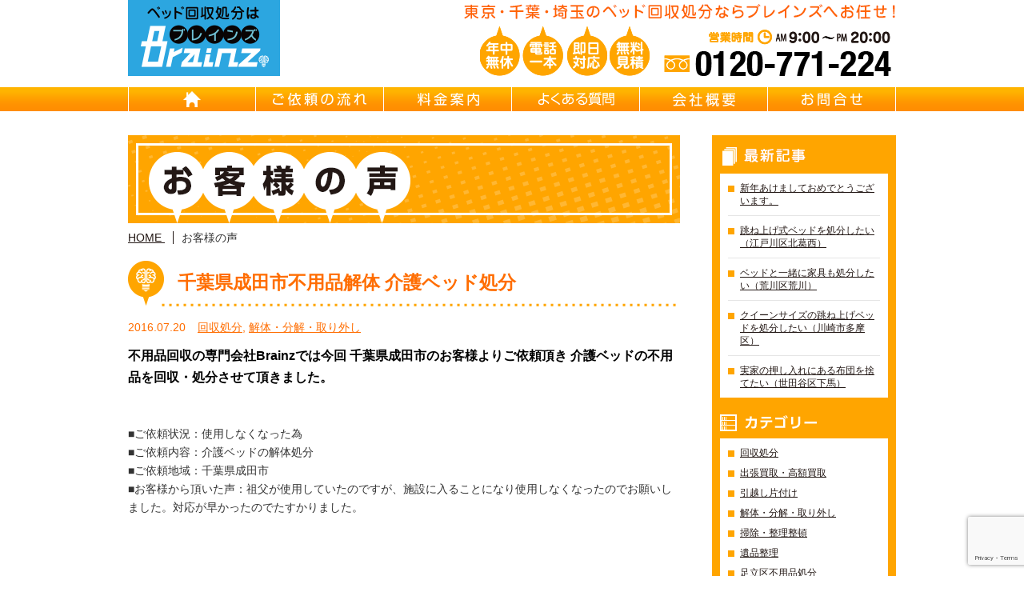

--- FILE ---
content_type: text/html; charset=UTF-8
request_url: https://bed-brainz.jp/%E5%8D%83%E8%91%89%E7%9C%8C%E6%88%90%E7%94%B0%E5%B8%82%E4%B8%8D%E7%94%A8%E5%93%81%E8%A7%A3%E4%BD%93-%E4%BB%8B%E8%AD%B7%E3%83%99%E3%83%83%E3%83%89%E5%87%A6%E5%88%86/
body_size: 10887
content:
<!DOCTYPE html>
<html lang="ja">
<head>
<meta charset="UTF-8">
<title>千葉県成田市不用品解体 介護ベッド処分 | 不用ベッド解体処分 Brainz 東京/埼玉/千葉｜不用ベッド回収・出張買取・引越し片付け・遺品整理・リサイクル</title>
<meta name="author" content="ベッド処分・ベッド解体 Brainz 東京/埼玉/千葉">
<link rel="icon" href="https://bed-brainz.jp/brainz/wp-content/themes/brainz_theme/images/icon.ico">
<link rel="stylesheet" href="https://bed-brainz.jp/brainz/wp-content/themes/brainz_theme/css/bootstrap-grid-custom.css">

<!-- All in One SEO Pack 2.12 by Michael Torbert of Semper Fi Web Designob_start_detected [-1,-1] -->
<meta name="description"  content="不用品回収の専門会社Brainzでは今回 千葉県成田市のお客様よりご依頼頂き 介護ベッドの不用品を回収・処分させて頂きました。 ■ご依頼状況：使用しなくなった為 ■ご依頼内容：介護ベッドの解体処分 ■ご依頼地域：千葉県成田市 ■お客様から頂いた声：祖父が使用していたのですが、施設に入ることになり使用しなくなったのでお願いしました。対応が早かったのでたすかりました。 使わなくなった物・壊れてしまった物を全て回収いたします！お急ぎの場合もまずはお電話を！ 9:00～20:00 年中無休 不用ベッド解体処分 Brainz 東京/埼玉/千葉 即日対応 フリーダイヤル：0120-335-282（見積り無料） へ" />

<meta name="keywords"  content="解体処分,引越し処分,買取" />

<link rel="canonical" href="https://bed-brainz.jp/千葉県成田市不用品解体-介護ベッド処分/" />
<meta property="og:title" content="千葉県成田市不用品解体 介護ベッド処分 | 不用ベッド解体処分 Brainz 東京/埼玉/千葉｜不用ベッド回収・出張買取・引越し片付け・遺品整理・リサイクル" />
<meta property="og:type" content="article" />
<meta property="og:url" content="https://bed-brainz.jp/千葉県成田市不用品解体-介護ベッド処分/" />
<meta property="og:image" content="https://bed-brainz.jp/brainz/wp-content/uploads/2018/04/Brainzbed_prf.jpg" />
<meta property="og:site_name" content="東京 不用ベッド回収処分｜Brainz 東京/千葉/埼玉/神奈川 ｜ベッド回収/ベッド処分/ベッド解体/ベッド買取/ベッドリサイクル" />
<meta property="og:description" content="不用品回収の専門会社Brainzでは今回 千葉県成田市のお客様よりご依頼頂き 介護ベッドの不用品を回収・処分させて頂きました。 ■ご依頼状況：使用しなくなった為 ■ご依頼内容：介護ベッドの解体処分 ■ご依頼地域：千葉県成田市 ■お客様から頂いた声：祖父が使用していたのですが、施設に入ることになり使用しなくなったのでお願いしました。対応が早かったのでたすかりました。 使わなくなった物・壊れてしまった物を全て回収いたします！お急ぎの場合もまずはお電話を！ 9:00～20:00 年中無休 不用ベッド解体処分 Brainz 東京/埼玉/千葉 即日対応 フリーダイヤル：0120-335-282（見積り無料） へ" />
<meta property="article:published_time" content="2016-07-20T04:51:20Z" />
<meta property="article:modified_time" content="2016-07-18T08:55:20Z" />
<meta name="twitter:card" content="summary" />
<meta name="twitter:title" content="千葉県成田市不用品解体 介護ベッド処分 | 不用ベッド解体処分 Brainz 東京/埼玉/千葉｜不用ベッド回収・出張買取・引越し片付け・遺品整理・リサイクル" />
<meta name="twitter:description" content="不用品回収の専門会社Brainzでは今回 千葉県成田市のお客様よりご依頼頂き 介護ベッドの不用品を回収・処分させて頂きました。 ■ご依頼状況：使用しなくなった為 ■ご依頼内容：介護ベッドの解体処分 ■ご依頼地域：千葉県成田市 ■お客様から頂いた声：祖父が使用していたのですが、施設に入ることになり使用しなくなったのでお願いしました。対応が早かったのでたすかりました。 使わなくなった物・壊れてしまった物を全て回収いたします！お急ぎの場合もまずはお電話を！ 9:00～20:00 年中無休 不用ベッド解体処分 Brainz 東京/埼玉/千葉 即日対応 フリーダイヤル：0120-335-282（見積り無料） へ" />
<meta name="twitter:image" content="https://bed-brainz.jp/brainz/wp-content/uploads/2018/04/Brainzbed_prf.jpg" />
<meta itemprop="image" content="https://bed-brainz.jp/brainz/wp-content/uploads/2018/04/Brainzbed_prf.jpg" />
<!-- /all in one seo pack -->
<link rel='dns-prefetch' href='//s0.wp.com' />
<link rel='dns-prefetch' href='//www.google.com' />
<link rel='dns-prefetch' href='//secure.gravatar.com' />
<link rel='dns-prefetch' href='//s.w.org' />
<link rel="alternate" type="application/rss+xml" title="東京 不用ベッド回収処分｜Brainz 東京/千葉/埼玉/神奈川 ｜ベッド回収/ベッド処分/ベッド解体/ベッド買取/ベッドリサイクル &raquo; 千葉県成田市不用品解体 介護ベッド処分 のコメントのフィード" href="https://bed-brainz.jp/%e5%8d%83%e8%91%89%e7%9c%8c%e6%88%90%e7%94%b0%e5%b8%82%e4%b8%8d%e7%94%a8%e5%93%81%e8%a7%a3%e4%bd%93-%e4%bb%8b%e8%ad%b7%e3%83%99%e3%83%83%e3%83%89%e5%87%a6%e5%88%86/feed/" />
		<script type="text/javascript">
			window._wpemojiSettings = {"baseUrl":"https:\/\/s.w.org\/images\/core\/emoji\/12.0.0-1\/72x72\/","ext":".png","svgUrl":"https:\/\/s.w.org\/images\/core\/emoji\/12.0.0-1\/svg\/","svgExt":".svg","source":{"concatemoji":"https:\/\/bed-brainz.jp\/brainz\/wp-includes\/js\/wp-emoji-release.min.js?ver=5.4.18"}};
			/*! This file is auto-generated */
			!function(e,a,t){var n,r,o,i=a.createElement("canvas"),p=i.getContext&&i.getContext("2d");function s(e,t){var a=String.fromCharCode;p.clearRect(0,0,i.width,i.height),p.fillText(a.apply(this,e),0,0);e=i.toDataURL();return p.clearRect(0,0,i.width,i.height),p.fillText(a.apply(this,t),0,0),e===i.toDataURL()}function c(e){var t=a.createElement("script");t.src=e,t.defer=t.type="text/javascript",a.getElementsByTagName("head")[0].appendChild(t)}for(o=Array("flag","emoji"),t.supports={everything:!0,everythingExceptFlag:!0},r=0;r<o.length;r++)t.supports[o[r]]=function(e){if(!p||!p.fillText)return!1;switch(p.textBaseline="top",p.font="600 32px Arial",e){case"flag":return s([127987,65039,8205,9895,65039],[127987,65039,8203,9895,65039])?!1:!s([55356,56826,55356,56819],[55356,56826,8203,55356,56819])&&!s([55356,57332,56128,56423,56128,56418,56128,56421,56128,56430,56128,56423,56128,56447],[55356,57332,8203,56128,56423,8203,56128,56418,8203,56128,56421,8203,56128,56430,8203,56128,56423,8203,56128,56447]);case"emoji":return!s([55357,56424,55356,57342,8205,55358,56605,8205,55357,56424,55356,57340],[55357,56424,55356,57342,8203,55358,56605,8203,55357,56424,55356,57340])}return!1}(o[r]),t.supports.everything=t.supports.everything&&t.supports[o[r]],"flag"!==o[r]&&(t.supports.everythingExceptFlag=t.supports.everythingExceptFlag&&t.supports[o[r]]);t.supports.everythingExceptFlag=t.supports.everythingExceptFlag&&!t.supports.flag,t.DOMReady=!1,t.readyCallback=function(){t.DOMReady=!0},t.supports.everything||(n=function(){t.readyCallback()},a.addEventListener?(a.addEventListener("DOMContentLoaded",n,!1),e.addEventListener("load",n,!1)):(e.attachEvent("onload",n),a.attachEvent("onreadystatechange",function(){"complete"===a.readyState&&t.readyCallback()})),(n=t.source||{}).concatemoji?c(n.concatemoji):n.wpemoji&&n.twemoji&&(c(n.twemoji),c(n.wpemoji)))}(window,document,window._wpemojiSettings);
		</script>
		<style type="text/css">
img.wp-smiley,
img.emoji {
	display: inline !important;
	border: none !important;
	box-shadow: none !important;
	height: 1em !important;
	width: 1em !important;
	margin: 0 .07em !important;
	vertical-align: -0.1em !important;
	background: none !important;
	padding: 0 !important;
}
</style>
	<link rel='stylesheet' id='wp-block-library-css'  href='https://bed-brainz.jp/brainz/wp-includes/css/dist/block-library/style.min.css?ver=5.4.18' type='text/css' media='all' />
<link rel='stylesheet' id='contact-form-7-css'  href='https://bed-brainz.jp/brainz/wp-content/plugins/contact-form-7/includes/css/styles.css?ver=5.1.1' type='text/css' media='all' />
<link rel='stylesheet' id='ez-toc-css'  href='https://bed-brainz.jp/brainz/wp-content/plugins/easy-table-of-contents/assets/css/screen.min.css?ver=2.0.69.1' type='text/css' media='all' />
<style id='ez-toc-inline-css' type='text/css'>
div#ez-toc-container .ez-toc-title {font-size: 120%;}div#ez-toc-container .ez-toc-title {font-weight: 500;}div#ez-toc-container ul li {font-size: 95%;}div#ez-toc-container ul li {font-weight: 500;}div#ez-toc-container nav ul ul li {font-size: 90%;}
.ez-toc-container-direction {direction: ltr;}.ez-toc-counter ul{counter-reset: item ;}.ez-toc-counter nav ul li a::before {content: counters(item, '.', decimal) '. ';display: inline-block;counter-increment: item;flex-grow: 0;flex-shrink: 0;margin-right: .2em; float: left; }.ez-toc-widget-direction {direction: ltr;}.ez-toc-widget-container ul{counter-reset: item ;}.ez-toc-widget-container nav ul li a::before {content: counters(item, '.', decimal) '. ';display: inline-block;counter-increment: item;flex-grow: 0;flex-shrink: 0;margin-right: .2em; float: left; }
</style>
<link rel='stylesheet' id='brainz_theme-style-css'  href='https://bed-brainz.jp/brainz/wp-content/themes/brainz_theme/style.css?ver=0.1' type='text/css' media='all' />
<link rel='stylesheet' id='jetpack_css-css'  href='https://bed-brainz.jp/brainz/wp-content/plugins/jetpack/css/jetpack.css?ver=7.2.5' type='text/css' media='all' />
<script type='text/javascript' src='https://bed-brainz.jp/brainz/wp-includes/js/jquery/jquery.js?ver=1.12.4-wp'></script>
<script type='text/javascript' src='https://bed-brainz.jp/brainz/wp-includes/js/jquery/jquery-migrate.min.js?ver=1.4.1'></script>
<link rel='https://api.w.org/' href='https://bed-brainz.jp/wp-json/' />
<link rel="EditURI" type="application/rsd+xml" title="RSD" href="https://bed-brainz.jp/brainz/xmlrpc.php?rsd" />
<link rel="wlwmanifest" type="application/wlwmanifest+xml" href="https://bed-brainz.jp/brainz/wp-includes/wlwmanifest.xml" /> 
<link rel='prev' title='埼玉県志木市不用品解体 システムベッド処分' href='https://bed-brainz.jp/%e5%9f%bc%e7%8e%89%e7%9c%8c%e5%bf%97%e6%9c%a8%e5%b8%82%e4%b8%8d%e7%94%a8%e5%93%81%e8%a7%a3%e4%bd%93-%e3%82%b7%e3%82%b9%e3%83%86%e3%83%a0%e3%83%99%e3%83%83%e3%83%89%e5%87%a6%e5%88%86/' />
<link rel='next' title='東京都国立市不用品解体 ロフトベッド処分' href='https://bed-brainz.jp/%e6%9d%b1%e4%ba%ac%e9%83%bd%e5%9b%bd%e7%ab%8b%e5%b8%82%e4%b8%8d%e7%94%a8%e5%93%81%e8%a7%a3%e4%bd%93-%e3%83%ad%e3%83%95%e3%83%88%e3%83%99%e3%83%83%e3%83%89%e5%87%a6%e5%88%86/' />
<meta name="generator" content="WordPress 5.4.18" />
<link rel='shortlink' href='https://wp.me/p7435b-bd' />
<link rel="alternate" type="application/json+oembed" href="https://bed-brainz.jp/wp-json/oembed/1.0/embed?url=https%3A%2F%2Fbed-brainz.jp%2F%25e5%258d%2583%25e8%2591%2589%25e7%259c%258c%25e6%2588%2590%25e7%2594%25b0%25e5%25b8%2582%25e4%25b8%258d%25e7%2594%25a8%25e5%2593%2581%25e8%25a7%25a3%25e4%25bd%2593-%25e4%25bb%258b%25e8%25ad%25b7%25e3%2583%2599%25e3%2583%2583%25e3%2583%2589%25e5%2587%25a6%25e5%2588%2586%2F" />
<link rel="alternate" type="text/xml+oembed" href="https://bed-brainz.jp/wp-json/oembed/1.0/embed?url=https%3A%2F%2Fbed-brainz.jp%2F%25e5%258d%2583%25e8%2591%2589%25e7%259c%258c%25e6%2588%2590%25e7%2594%25b0%25e5%25b8%2582%25e4%25b8%258d%25e7%2594%25a8%25e5%2593%2581%25e8%25a7%25a3%25e4%25bd%2593-%25e4%25bb%258b%25e8%25ad%25b7%25e3%2583%2599%25e3%2583%2583%25e3%2583%2589%25e5%2587%25a6%25e5%2588%2586%2F&#038;format=xml" />

<link rel='dns-prefetch' href='//v0.wordpress.com'/>
<style type='text/css'>img#wpstats{display:none}</style></head>
<body data-rsssl=1>

	<div id="wrapper">
		<!--HEADER-->
		<header id="header">
			<div id="h_top">
				<h1>
					<a href="https://bed-brainz.jp/">
										</a>
				</h1>
				<div>
					<h2>東京・千葉・埼玉のベッド回収処分ならブレインズへお任せ！</h2>
					<address>営業時間：AM 9:00～PM 20:00  TEL：0120-335-282（年中無休）</address>
				</div>
			</div>

			<nav id="gnav">
				<ul>
					<li><a href="https://bed-brainz.jp/" id="gnav01">HOME</a></li>
					<li><a href="https://bed-brainz.jp/flow/" id="gnav02">ご依頼の流れ</a></li>
					<li><a href="https://bed-brainz.jp/price/" id="gnav03">料金案内</a></li>
					<li><a href="https://bed-brainz.jp/faq/" id="gnav04">よくある質問</a></li>
					<li><a href="https://bed-brainz.jp/company/" id="gnav05">会社概要</a></li>
					<li><a href="https://bed-brainz.jp/contact/" id="gnav06">お問合せ</a></li>
				</ul>
			</nav>
		</header>
		<!--/HEADER-->
		<!--MAIN CONTENT-->
		<div id="content">
			<div id="cont_left">
				<h2 id="main_title"><img src="https://bed-brainz.jp/brainz/wp-content/themes/brainz_theme/images/voice/title.png" alt="お客様の声は 東京都全域・埼玉県南部・千葉県南部・神奈川県北部より頂いております。不用ベッド回収の事例としてぜひ参考にしてください。" title="東京/埼玉/千葉不用ベッド解体処分・買取・解体撤去・遺品整理・リサイクル Brainz（ブレインズ）"></h2>

				<ul id="bread">
					<li><a href="https://bed-brainz.jp/"><span>HOME</span>&nbsp;</a></li>
					<li><span>お客様の声</span></li>
				</ul>

								<article class="post">
					<header>
						<h3><a href="https://bed-brainz.jp/%e5%8d%83%e8%91%89%e7%9c%8c%e6%88%90%e7%94%b0%e5%b8%82%e4%b8%8d%e7%94%a8%e5%93%81%e8%a7%a3%e4%bd%93-%e4%bb%8b%e8%ad%b7%e3%83%99%e3%83%83%e3%83%89%e5%87%a6%e5%88%86/">千葉県成田市不用品解体 介護ベッド処分</a></h3>
						<div><p>2016.07.20</p><p><a href="https://bed-brainz.jp/category/cate01/" rel="category tag">回収処分</a>, <a href="https://bed-brainz.jp/category/cate04/" rel="category tag">解体・分解・取り外し</a></p></div>
					</header>

					<div class="post_cont">
						<p><span style="font-size: medium; color: #000000; font-weight: bold;"><strong><span style="font-size: medium; color: #000000;">不用品回収の専門会社Brainzでは今回 千葉県成田市のお客様よりご依頼頂き 介護ベッドの不用品を回収・処分させて頂きました。</span></strong></span></p>
<p>&nbsp;</p>
<p>&nbsp;</p>
<p>■ご依頼状況：使用しなくなった為</p>
<p>■ご依頼内容：介護ベッドの解体処分</p>
<p>■ご依頼地域：千葉県成田市</p>
<p>■お客様から頂いた声：祖父が使用していたのですが、施設に入ることになり使用しなくなったのでお願いしました。対応が早かったのでたすかりました。</p>
<p>&nbsp;</p>
<p>&nbsp;</p>
<p>&nbsp;</p>
<p>&nbsp;</p>
<p>使わなくなった物・壊れてしまった物を全て回収いたします！お急ぎの場合もまずはお電話を！</p>
<p><span style="color: #3366ff;"><a style="color: #3366ff;" href="https://bed-brainz.jp/" target="_blank"><span style="font-size: medium;">9:00～20:00 年中無休 不用ベッド解体処分 Brainz 東京/埼玉/千葉</span> </a></span><br />
<span style="font-size: medium; color: #3366ff;"> <a style="color: #3366ff;" href="tel:0120335282">即日対応 フリーダイヤル：0120-335-282（見積り無料）</a> へ</span></p>
<p>&nbsp;</p>
<p>&nbsp;</p>
<p>Brainzは、<span style="font-weight: bold;">東京都全域・埼玉県南部・千葉県西部と神奈川県北部で 各種ベッド・ベッドフレーム・マットレス・布団・枕・毛布・寝具・布製品回収処分</span>などを行っている <span style="font-weight: bold; color: #cc0000;">不用ベッド解体処分の専門会社</span>です。</p>
<p>&nbsp;</p>
<p>&nbsp;</p>
<p><span style="color: #3366ff;"><a style="color: #3366ff;" href="https://bed-brainz.jp/" target="_blank"><span style="font-size: medium;">不用ベッド解体処分 Brainz 東京/埼玉/千葉</span></a></span> は、<span style="font-weight: bold;">小さなモノから大きなモノ</span>まで、また <span style="font-weight: bold;">一般家庭から事務所や店舗・倉庫</span> まで、要らないもの・不用品・処分品・整理したいもの・売却したいもの・粗大ゴミなどの回収を<span style="font-weight: bold; color: #cc0000;">年中無休</span>で行います。</p>
<p>&nbsp;</p>
<p>&nbsp;</p>
<p>・家具（テーブル・机・椅子・オフィスチェア・食器棚・レンジ台・ソファ・鏡台・オーディオボードなど）</p>
<p>&nbsp;</p>
<p>・寝具・布製品（ベッド・2段ベッド・介護用ベッド・布団・カーテン・絨毯・ラグマット・靴など）</p>
<p>&nbsp;</p>
<p>・備え付け家具（シンク・風呂釜・浴槽・洗面台・チェスト・仏壇・インターフォン・監視カメラなど）</p>
<p>&nbsp;</p>
<p>・家電（テレビ・ステレオ・パソコン・モニター・電子レンジ・冷蔵庫・洗濯機・乾燥機・アイロンなど）</p>
<p>&nbsp;</p>
<p>・備え付け機器（湯沸かし器・給湯器・エアコン・ガスヒーター・物置・スチール棚など）</p>
<p>&nbsp;</p>
<p>・ガーデニング用品（植木鉢・プランター・ラティス・ウッドデッキ・残土・肥料・タイルなど）</p>
<p>&nbsp;</p>
<p>・その他（電灯・電球・自転車・車椅子・介護用品・健康器具・おもちゃ・ゲーム機器）</p>
<p>&nbsp;</p>
<p>&nbsp;</p>
<p>どんなものでも構いません。たったひとつのモノから、建物一軒分まで <span style="font-weight: bold;">年中無休 9:00～20:00・電話一本即日対応・見積り無料 </span><span style="color: #3366ff;"><a style="color: #3366ff;" href="tel:0120335282"><span style="font-size: medium;">フリーダイヤル：0120-335-282</span> </a></span> で<span style="font-weight: bold;">ご対応</span>させて頂きます。</p>
<p>&nbsp;</p>
<p><span style="font-size: medium; color: #3366ff;"><a style="color: #3366ff;" href="https://bed-brainz.jp/" target="_blank">不用ベッド解体処分 Brainz 東京/埼玉/千葉</a> </span>は、不用品やゴミ・整理したいモノに関する すべてのお困り事・お悩みに 親切丁寧にお応えする <span style="font-weight: bold; color: #cc0000;">不用品回収処分トータルサポート会社</span> です。</p>
<p>&nbsp;</p>
<p>万が一の時の 最高一億円までの <span style="font-weight: bold;">損害補償</span> も完備しています。どうぞご安心してご依頼下さい。</p>
<p>&nbsp;</p>

						<div class="my-tube mt30">
							<iframe width="100%" height="350" src="https://www.youtube.com/embed/bGlbSDEr6Cs?list=PLaR2jj2vaXv8Qt9z1SwuHszAK4mET8AL6" frameborder="0" allowfullscreen></iframe>
						</div>
					</div>
				</article>
				
				<div id="single_page_nav">
					<span class="fleft">&laquo; <a href="https://bed-brainz.jp/%e5%9f%bc%e7%8e%89%e7%9c%8c%e5%bf%97%e6%9c%a8%e5%b8%82%e4%b8%8d%e7%94%a8%e5%93%81%e8%a7%a3%e4%bd%93-%e3%82%b7%e3%82%b9%e3%83%86%e3%83%a0%e3%83%99%e3%83%83%e3%83%89%e5%87%a6%e5%88%86/" rel="prev">埼玉県志木市不用品解体 システムベッド処分</a></span>
					<span class="fright"><a href="https://bed-brainz.jp/%e6%9d%b1%e4%ba%ac%e9%83%bd%e5%9b%bd%e7%ab%8b%e5%b8%82%e4%b8%8d%e7%94%a8%e5%93%81%e8%a7%a3%e4%bd%93-%e3%83%ad%e3%83%95%e3%83%88%e3%83%99%e3%83%83%e3%83%89%e5%87%a6%e5%88%86/" rel="next">東京都国立市不用品解体 ロフトベッド処分</a> &raquo;</span>
				</div>

						</div>

							<div id="cont_right">
					<div id="blog_menu">
					<section id="post_list">
						<h4>最新記事</h4>
						<ul>
													<li><a href="https://bed-brainz.jp/%e6%96%b0%e5%b9%b4%e3%81%82%e3%81%91%e3%81%be%e3%81%97%e3%81%a6%e3%81%8a%e3%82%81%e3%81%a7%e3%81%a8%e3%81%86%e3%81%94%e3%81%96%e3%81%84%e3%81%be%e3%81%99%e3%80%82/">新年あけましておめでとうございます。</a></li>
													<li><a href="https://bed-brainz.jp/%e8%b7%b3%e3%81%ad%e4%b8%8a%e3%81%92%e5%bc%8f%e3%83%99%e3%83%83%e3%83%89%e3%82%92%e5%87%a6%e5%88%86%e3%81%97%e3%81%9f%e3%81%84%ef%bc%88%e6%b1%9f%e6%88%b8%e5%b7%9d%e5%8c%ba%e5%8c%97%e8%91%9b%e8%a5%bf/">跳ね上げ式ベッドを処分したい（江戸川区北葛西）</a></li>
													<li><a href="https://bed-brainz.jp/%e3%83%99%e3%83%83%e3%83%89%e3%81%a8%e4%b8%80%e7%b7%92%e3%81%ab%e5%ae%b6%e5%85%b7%e3%82%82%e5%87%a6%e5%88%86%e3%81%97%e3%81%9f%e3%81%84%ef%bc%88%e8%8d%92%e5%b7%9d%e5%8c%ba%e8%8d%92%e5%b7%9d%ef%bc%89/">ベッドと一緒に家具も処分したい（荒川区荒川）</a></li>
													<li><a href="https://bed-brainz.jp/%e3%82%af%e3%82%a4%e3%83%bc%e3%83%b3%e3%82%b5%e3%82%a4%e3%82%ba%e3%81%ae%e8%b7%b3%e3%81%ad%e4%b8%8a%e3%81%92%e3%83%99%e3%83%83%e3%83%89%e3%82%92%e5%87%a6%e5%88%86%e3%81%97%e3%81%9f%e3%81%84%ef%bc%88/">クイーンサイズの跳ね上げベッドを処分したい（川崎市多摩区）</a></li>
													<li><a href="https://bed-brainz.jp/%e5%ae%9f%e5%ae%b6%e3%81%ae%e6%8a%bc%e3%81%97%e5%85%a5%e3%82%8c%e3%81%ab%e3%81%82%e3%82%8b%e5%b8%83%e5%9b%a3%e3%82%92%e6%8d%a8%e3%81%a6%e3%81%9f%e3%81%84%ef%bc%88%e4%b8%96%e7%94%b0%e8%b0%b7%e5%8c%ba/">実家の押し入れにある布団を捨てたい（世田谷区下馬）</a></li>
												</ul>
					</section>

					<section id="category_list">
						<h4>カテゴリー</h4>
						<ul>
							<li class="cat-item cat-item-1"><a href="https://bed-brainz.jp/category/cate01/">回収処分</a>
</li>
	<li class="cat-item cat-item-8"><a href="https://bed-brainz.jp/category/cate02/">出張買取・高額買取</a>
</li>
	<li class="cat-item cat-item-9"><a href="https://bed-brainz.jp/category/cate03/">引越し片付け</a>
</li>
	<li class="cat-item cat-item-10"><a href="https://bed-brainz.jp/category/cate04/">解体・分解・取り外し</a>
</li>
	<li class="cat-item cat-item-11"><a href="https://bed-brainz.jp/category/cate05/">掃除・整理整頓</a>
</li>
	<li class="cat-item cat-item-12"><a href="https://bed-brainz.jp/category/cate06/">遺品整理</a>
</li>
	<li class="cat-item cat-item-13"><a href="https://bed-brainz.jp/category/%e8%b6%b3%e7%ab%8b%e5%8c%ba%e4%b8%8d%e7%94%a8%e5%93%81%e5%87%a6%e5%88%86/">足立区不用品処分</a>
</li>
	<li class="cat-item cat-item-14"><a href="https://bed-brainz.jp/category/%e6%b1%9f%e6%88%b8%e5%b7%9d%e5%8c%ba%e4%b8%8d%e7%94%a8%e5%93%81%e5%87%a6%e5%88%86/">江戸川区不用品処分</a>
</li>
	<li class="cat-item cat-item-15"><a href="https://bed-brainz.jp/category/%e5%b7%9d%e5%b4%8e%e5%b8%82%e4%b8%8d%e7%94%a8%e5%93%81%e5%87%a6%e5%88%86/">川崎市不用品処分</a>
</li>
	<li class="cat-item cat-item-16"><a href="https://bed-brainz.jp/category/%e3%83%99%e3%83%83%e3%83%89%e5%9b%9e%e5%8f%8e/">ベッド回収</a>
</li>
	<li class="cat-item cat-item-17"><a href="https://bed-brainz.jp/category/%e3%83%99%e3%83%83%e3%83%89%e5%87%a6%e5%88%86/">ベッド処分</a>
</li>
	<li class="cat-item cat-item-18"><a href="https://bed-brainz.jp/category/%e3%83%9e%e3%83%83%e3%83%88%e3%83%ac%e3%82%b9%e5%9b%9e%e5%8f%8e/">マットレス回収</a>
</li>
	<li class="cat-item cat-item-19"><a href="https://bed-brainz.jp/category/%e3%83%9e%e3%83%83%e3%83%88%e3%83%ac%e3%82%b9%e5%87%a6%e5%88%86/">マットレス処分</a>
</li>
	<li class="cat-item cat-item-20"><a href="https://bed-brainz.jp/category/%e8%8d%92%e5%b7%9d%e5%8c%ba%e4%b8%8d%e7%94%a8%e5%93%81%e5%87%a6%e5%88%86/">荒川区不用品処分</a>
</li>
	<li class="cat-item cat-item-21"><a href="https://bed-brainz.jp/category/%e4%b8%ad%e9%87%8e%e5%8c%ba%e4%b8%8d%e7%94%a8%e5%93%81%e5%87%a6%e5%88%86/">中野区不用品処分</a>
</li>
	<li class="cat-item cat-item-22"><a href="https://bed-brainz.jp/category/%e5%b8%83%e5%9b%a3%e5%87%a6%e5%88%86/">布団処分</a>
</li>
	<li class="cat-item cat-item-23"><a href="https://bed-brainz.jp/category/%e3%82%a6%e3%82%a9%e3%83%bc%e3%82%bf%e3%83%bc%e3%83%99%e3%83%83%e3%83%89%e5%87%a6%e5%88%86/">ウォーターベッド処分</a>
</li>
	<li class="cat-item cat-item-24"><a href="https://bed-brainz.jp/category/%e4%b8%96%e7%94%b0%e8%b0%b7%e5%8c%ba%e4%b8%8d%e7%94%a8%e5%93%81%e5%87%a6%e5%88%86/">世田谷区不用品処分</a>
</li>
	<li class="cat-item cat-item-25"><a href="https://bed-brainz.jp/category/%e3%82%bd%e3%83%95%e3%82%a1%e3%83%bc%e3%83%99%e3%83%83%e3%83%89%e5%87%a6%e5%88%86/">ソファーベッド処分</a>
</li>
	<li class="cat-item cat-item-26"><a href="https://bed-brainz.jp/category/%e7%9b%ae%e9%bb%92%e5%8c%ba%e4%b8%8d%e7%94%a8%e5%93%81%e5%87%a6%e5%88%86/">目黒区不用品処分</a>
</li>
	<li class="cat-item cat-item-27"><a href="https://bed-brainz.jp/category/%e6%a8%aa%e6%b5%9c%e5%b8%82%e4%b8%8d%e7%94%a8%e5%93%81%e5%87%a6%e5%88%86/">横浜市不用品処分</a>
</li>
	<li class="cat-item cat-item-28"><a href="https://bed-brainz.jp/category/%e5%8c%97%e5%8c%ba%e4%b8%8d%e7%94%a8%e5%93%81%e5%87%a6%e5%88%86/">北区不用品処分</a>
</li>
	<li class="cat-item cat-item-29"><a href="https://bed-brainz.jp/category/%e5%8f%b0%e6%9d%b1%e5%8c%ba%e4%b8%8d%e7%94%a8%e5%93%81%e5%87%a6%e5%88%86/">台東区不用品処分</a>
</li>
	<li class="cat-item cat-item-30"><a href="https://bed-brainz.jp/category/%e5%93%81%e5%b7%9d%e5%8c%ba%e4%b8%8d%e7%94%a8%e5%93%81%e5%87%a6%e5%88%86/">品川区不用品処分</a>
</li>
						</ul>
					</section>

					<section id="archive_list">
						<h4>過去の記事一覧</h4>
						<ul>
							<li><a href='https://bed-brainz.jp/2026/01/'>2026年1月</a></li>
	<li><a href='https://bed-brainz.jp/2025/12/'>2025年12月</a></li>
	<li><a href='https://bed-brainz.jp/2025/09/'>2025年9月</a></li>
	<li><a href='https://bed-brainz.jp/2025/08/'>2025年8月</a></li>
	<li><a href='https://bed-brainz.jp/2025/05/'>2025年5月</a></li>
	<li><a href='https://bed-brainz.jp/2025/03/'>2025年3月</a></li>
	<li><a href='https://bed-brainz.jp/2025/02/'>2025年2月</a></li>
	<li><a href='https://bed-brainz.jp/2025/01/'>2025年1月</a></li>
	<li><a href='https://bed-brainz.jp/2024/12/'>2024年12月</a></li>
	<li><a href='https://bed-brainz.jp/2024/08/'>2024年8月</a></li>
	<li><a href='https://bed-brainz.jp/2024/07/'>2024年7月</a></li>
	<li><a href='https://bed-brainz.jp/2024/06/'>2024年6月</a></li>
						</ul>
					</section>
				</div>

							
			<p class="side_link"><a href="https://bed-brainz.jp/voice/"><img src="https://bed-brainz.jp/brainz/wp-content/themes/brainz_theme/images/common/side_link01.png" height="110" width="230" alt="ベッド解体処分 Brainz 東京/埼玉/千葉｜不用ベッド・マットレス・布団・寝具・カーテンなどの 解体処分・分解処分／買取・引越し・遺品整理・リサイクル" title="東京/埼玉/千葉/神奈川の ベッド処分・ベッド解体・ベッド回収・不用品処分・遺品整理・リサイクル Brainz（ブレインズ）"></a></p>
			<p class="side_link"><img src="https://bed-brainz.jp/brainz/wp-content/themes/brainz_theme/images/common/side_img01.png" height="110" width="230" alt="ベッド解体処分 Brainz 東京/埼玉/千葉｜不用ベッド・マットレス・布団・寝具・カーテンなどの 解体処分・分解処分／買取・引越し・遺品整理・リサイクル" title="東京/埼玉/千葉/神奈川の ベッド処分・ベッド解体・ベッド回収・不用品処分・遺品整理・リサイクル Brainz（ブレインズ）"></p>
			<p class="side_link"><img src="https://bed-brainz.jp/brainz/wp-content/themes/brainz_theme/images/common/side_img02.png" height="110" width="230" alt="ベッド解体処分 Brainz 東京/埼玉/千葉｜不用ベッド・マットレス・布団・寝具・カーテンなどの 解体処分・分解処分／買取・引越し・遺品整理・リサイクル" title="東京/埼玉/千葉/神奈川の ベッド処分・ベッド解体・ベッド回収・不用品処分・遺品整理・リサイクル Brainz（ブレインズ）"></p>

			<div id="brainz_link">
				<p id="brainz00"><a href="http://club-brainz.jp">不用品回収処分はBrainz-ブレインズ-</a></p>
				<p id="brainz01"><a href="http://furogama-brainz.jp/">風呂釜回収処分はBrainz-ブレインズ-</a></p>
				<p id="brainz03"><a href="http://veranda-brainz.jp/">ベランダ・バルコニー お庭の片付けはBrainz-ブレインズ-</a></p>
				<p id="brainz04"><a href="http://kagu-brainz.jp/">家具回収処分はBrainz-ブレインズ-</a></p>
				<p id="brainz05"><a href="http://kaden-brainz.jp/">冷蔵庫・洗濯機・エアコン等の家電回収処分はBrainz-ブレインズ-</a></p>
			</div>

			<div id="other-link">
				<h5 class="side-title">関連リンク</h5>

				<ul>
					<li><a href="https://plus.google.com/u/0/b/109850843948506438456/109850843948506438456/posts" target="_blank">&raquo; ベッド処分・ベッド解体 Brainz Googleマイビジネス</a></li>

					<li><a href="https://www.facebook.com/%E6%9D%B1%E4%BA%AC%E4%B8%8D%E7%94%A8%E3%83%99%E3%83%83%E3%83%89%E8%A7%A3%E4%BD%93%E5%87%A6%E5%88%86-Brainz-906747822778627/info/?tab=overview" target="_blank">&raquo; ベッド処分・ベッド解体 Brainz facebook</a></li>

					<li><a href="https://twitter.com/BrainzBed" target="_blank">&raquo; ベッド処分・ベッド解体 Brainz Twitter</a></li>

					<li><a href="http://brainz-bed.tumblr.com/" target="_blank">&raquo; ベッド処分・ベッド解体 Brainz tumblr</a></li>

					<li><a href="https://ja.foursquare.com/v/%E8%B6%B3%E7%AB%8B%E5%8C%BA%E4%B8%8D%E7%94%A8%E3%83%99%E3%83%83%E3%83%89%E8%A7%A3%E4%BD%93%E5%87%A6%E5%88%86-brainz-%E6%9D%B1%E4%BA%AC%E5%8D%83%E8%91%89%E5%9F%BC%E7%8E%89/572d51ac498e72a55fdaf437" target="_blank">&raquo; ベッド処分・ベッド解体 Brainz Foursquare</a></li>

					<li><a href="https://www.yelp.co.jp/biz/brainz-%E8%B6%B3%E7%AB%8B%E5%8C%BA" target="_blank">&raquo; ベッド処分・ベッド解体 Brainz Yelp</a></li>

					<li><a href="http://brainz-bed.on.omisenomikata.jp/" target="_blank">&raquo; ベッド処分・ベッド解体 Brainz お店のミカタ</a></li>

					<li><a href="http://www.ekiten.jp/shop_7156987/" target="_blank">&raquo; ベッド処分・ベッド解体 Brainz エキテン</a></li>

					<li><a href="http://www.uruhapi.com/search/shop/49014/" target="_blank">&raquo; ベッド処分・ベッド解体 Brainz うるハピ</a></li>

					<li><a href="http://30min.jp/place/2470979" target="_blank">&raquo; ベッド処分・ベッド解体 Brainz 30min</a></li>

					<li><a href="http://navitokyo.com/0120-335-282/" target="_blank">&raquo; ベッド処分・ベッド解体 Brainz なび東京</a></li>

					<li><a href="http://p14.everytown.info/p14/282/0120335282/%E5%B7%9D%E5%B4%8E%E5%B8%82%E4%B8%8D%E7%94%A8%E5%93%81%E5%9B%9E%E5%8F%8E+BRAINZ+%E7%A5%9E%E5%A5%88%E5%B7%9D/top.html" target="_blank">&raquo; ベッド処分・ベッド解体 Brainz EveryTown</a></li>

					<li><a href="http://www.gekinavi.net/map/%E3%81%9D%E3%81%AE%E4%BB%96%E6%9A%AE%E3%82%89%E3%81%97+%E8%B6%B3%E7%AB%8B%E5%8C%BA%E4%B8%8D%E7%94%A8%E5%93%81%E5%9B%9E%E5%8F%8EBrainz%E3%80%80%E6%9D%B1%E4%BA%AC%EF%BC%8F%E5%8D%83%E8%91%89%EF%BC%8F%E5%9F%BC%E7%8E%89+c3461.html" target="_blank">&raquo; ベッド処分・ベッド解体 Brainz お出かけタウン情報</a></li>
					<li><a href="http://www.navitime.co.jp/poi?spt=02042.2041" target="_blank">&raquo; ベッド処分・ベッド解体 Brainz NAVITIME</a></li>

					<li><a href="http://www.e-sodaigomi.com/map/bedbrainzjp.php" target="_blank">&raquo; ベッド処分・ベッド解体 Brainz @粗大ごみ</a></li>

					<li><a href="http://toremise.com/web/list/coupon/id/4450" target="_blank">&raquo; ベッド処分・ベッド解体 Brainz 全国お店登録サイト</a></li>
				</ul>
			</div>

			<div>
				<a class="twitter-timeline" href="https://twitter.com/BrainzBed" data-widget-id="689850156246691841">@BrainzBedさんのツイート</a>
				<script>!function(d,s,id){var js,fjs=d.getElementsByTagName(s)[0],p=/^http:/.test(d.location)?'http':'https';if(!d.getElementById(id)){js=d.createElement(s);js.id=id;js.src=p+"://platform.twitter.com/widgets.js";fjs.parentNode.insertBefore(js,fjs);}}(document,"script","twitter-wjs");</script>
			</div>			</div>		</div>
		<!--/MAIN CONTENT-->

		<!--FOOTER-->
		<footer id="footer">
			<ul>
				<li><a href="https://bed-brainz.jp/" id="f_home">HOME</a></li>
				<li><a href="https://bed-brainz.jp/flow/">ご依頼の流れ</a></li>
				<li><a href="https://bed-brainz.jp/price/">料金案内</a></li>
				<li><a href="https://bed-brainz.jp/faq/">よくある質問</a></li>
				<li><a href="https://bed-brainz.jp/company/">会社概要</a></li>
				<li><a href="https://bed-brainz.jp/contact/">お問合せ</a></li>
			</ul>
			
			<div>
				<address>
					営業時間：AM 9:00～PM 20:00  TEL：0120-00-0000（年中無休）
				</address>
				<small>
					Copyright &copy; Brainz All Rights Reserved.
				</small>
			</div>

		</footer>
		<!--/FOOTER-->
	</div>
	
	<div style="display:none">
	</div>
<script type='text/javascript'>
/* <![CDATA[ */
var wpcf7 = {"apiSettings":{"root":"https:\/\/bed-brainz.jp\/wp-json\/contact-form-7\/v1","namespace":"contact-form-7\/v1"}};
/* ]]> */
</script>
<script type='text/javascript' src='https://bed-brainz.jp/brainz/wp-content/plugins/contact-form-7/includes/js/scripts.js?ver=5.1.1'></script>
<script type='text/javascript' src='https://s0.wp.com/wp-content/js/devicepx-jetpack.js?ver=202605'></script>
<script type='text/javascript' src='https://www.google.com/recaptcha/api.js?render=6LcMkCweAAAAANlu9ygm06vtD5lmggL6jp2F5NHN&#038;ver=3.0'></script>
<script type='text/javascript'>
/* <![CDATA[ */
var eztoc_smooth_local = {"scroll_offset":"30","add_request_uri":""};
/* ]]> */
</script>
<script type='text/javascript' src='https://bed-brainz.jp/brainz/wp-content/plugins/easy-table-of-contents/assets/js/smooth_scroll.min.js?ver=2.0.69.1'></script>
<script type='text/javascript' src='https://bed-brainz.jp/brainz/wp-content/plugins/easy-table-of-contents/vendor/js-cookie/js.cookie.min.js?ver=2.2.1'></script>
<script type='text/javascript' src='https://bed-brainz.jp/brainz/wp-content/plugins/easy-table-of-contents/vendor/sticky-kit/jquery.sticky-kit.min.js?ver=1.9.2'></script>
<script type='text/javascript'>
/* <![CDATA[ */
var ezTOC = {"smooth_scroll":"1","visibility_hide_by_default":"","scroll_offset":"30","fallbackIcon":"<span class=\"\"><span class=\"eztoc-hide\" style=\"display:none;\">Toggle<\/span><span class=\"ez-toc-icon-toggle-span\"><svg style=\"fill: #999;color:#999\" xmlns=\"http:\/\/www.w3.org\/2000\/svg\" class=\"list-377408\" width=\"20px\" height=\"20px\" viewBox=\"0 0 24 24\" fill=\"none\"><path d=\"M6 6H4v2h2V6zm14 0H8v2h12V6zM4 11h2v2H4v-2zm16 0H8v2h12v-2zM4 16h2v2H4v-2zm16 0H8v2h12v-2z\" fill=\"currentColor\"><\/path><\/svg><svg style=\"fill: #999;color:#999\" class=\"arrow-unsorted-368013\" xmlns=\"http:\/\/www.w3.org\/2000\/svg\" width=\"10px\" height=\"10px\" viewBox=\"0 0 24 24\" version=\"1.2\" baseProfile=\"tiny\"><path d=\"M18.2 9.3l-6.2-6.3-6.2 6.3c-.2.2-.3.4-.3.7s.1.5.3.7c.2.2.4.3.7.3h11c.3 0 .5-.1.7-.3.2-.2.3-.5.3-.7s-.1-.5-.3-.7zM5.8 14.7l6.2 6.3 6.2-6.3c.2-.2.3-.5.3-.7s-.1-.5-.3-.7c-.2-.2-.4-.3-.7-.3h-11c-.3 0-.5.1-.7.3-.2.2-.3.5-.3.7s.1.5.3.7z\"\/><\/svg><\/span><\/span>","chamomile_theme_is_on":""};
/* ]]> */
</script>
<script type='text/javascript' src='https://bed-brainz.jp/brainz/wp-content/plugins/easy-table-of-contents/assets/js/front.min.js?ver=2.0.69.1-1727408428'></script>
<script type='text/javascript' src='https://secure.gravatar.com/js/gprofiles.js?ver=2026Janaa'></script>
<script type='text/javascript'>
/* <![CDATA[ */
var WPGroHo = {"my_hash":""};
/* ]]> */
</script>
<script type='text/javascript' src='https://bed-brainz.jp/brainz/wp-content/plugins/jetpack/modules/wpgroho.js?ver=5.4.18'></script>
<script type='text/javascript' src='https://bed-brainz.jp/brainz/wp-includes/js/wp-embed.min.js?ver=5.4.18'></script>
<script type="text/javascript">
( function( grecaptcha, sitekey ) {

	var wpcf7recaptcha = {
		execute: function() {
			grecaptcha.execute(
				sitekey,
				{ action: 'homepage' }
			).then( function( token ) {
				var forms = document.getElementsByTagName( 'form' );

				for ( var i = 0; i < forms.length; i++ ) {
					var fields = forms[ i ].getElementsByTagName( 'input' );

					for ( var j = 0; j < fields.length; j++ ) {
						var field = fields[ j ];

						if ( 'g-recaptcha-response' === field.getAttribute( 'name' ) ) {
							field.setAttribute( 'value', token );
							break;
						}
					}
				}
			} );
		}
	};

	grecaptcha.ready( wpcf7recaptcha.execute );

	document.addEventListener( 'wpcf7submit', wpcf7recaptcha.execute, false );

} )( grecaptcha, '6LcMkCweAAAAANlu9ygm06vtD5lmggL6jp2F5NHN' );
</script>
<script type='text/javascript' src='https://stats.wp.com/e-202605.js' async='async' defer='defer'></script>
<script type='text/javascript'>
	_stq = window._stq || [];
	_stq.push([ 'view', {v:'ext',j:'1:7.2.5',blog:'104399517',post:'695',tz:'9',srv:'bed-brainz.jp'} ]);
	_stq.push([ 'clickTrackerInit', '104399517', '695' ]);
</script>
<script>
  (function(i,s,o,g,r,a,m){i['GoogleAnalyticsObject']=r;i[r]=i[r]||function(){
  (i[r].q=i[r].q||[]).push(arguments)},i[r].l=1*new Date();a=s.createElement(o),
  m=s.getElementsByTagName(o)[0];a.async=1;a.src=g;m.parentNode.insertBefore(a,m)
  })(window,document,'script','//www.google-analytics.com/analytics.js','ga');

  ga('create', 'UA-68260272-2', 'auto');
  ga('send', 'pageview');
</script>
<div id="fb-root"></div>
<script>(function(d, s, id) {
var js, fjs = d.getElementsByTagName(s)[0];
if (d.getElementById(id)) return;
js = d.createElement(s); js.id = id;
js.src = "//connect.facebook.net/ja_JP/sdk.js#xfbml=1&version=v2.5&appId=625919110877223";
fjs.parentNode.insertBefore(js, fjs);
}(document, 'script', 'facebook-jssdk'));</script>
</body>
</html>

--- FILE ---
content_type: text/html; charset=utf-8
request_url: https://www.google.com/recaptcha/api2/anchor?ar=1&k=6LcMkCweAAAAANlu9ygm06vtD5lmggL6jp2F5NHN&co=aHR0cHM6Ly9iZWQtYnJhaW56LmpwOjQ0Mw..&hl=en&v=PoyoqOPhxBO7pBk68S4YbpHZ&size=invisible&anchor-ms=20000&execute-ms=30000&cb=qwdsmqerky3f
body_size: 48501
content:
<!DOCTYPE HTML><html dir="ltr" lang="en"><head><meta http-equiv="Content-Type" content="text/html; charset=UTF-8">
<meta http-equiv="X-UA-Compatible" content="IE=edge">
<title>reCAPTCHA</title>
<style type="text/css">
/* cyrillic-ext */
@font-face {
  font-family: 'Roboto';
  font-style: normal;
  font-weight: 400;
  font-stretch: 100%;
  src: url(//fonts.gstatic.com/s/roboto/v48/KFO7CnqEu92Fr1ME7kSn66aGLdTylUAMa3GUBHMdazTgWw.woff2) format('woff2');
  unicode-range: U+0460-052F, U+1C80-1C8A, U+20B4, U+2DE0-2DFF, U+A640-A69F, U+FE2E-FE2F;
}
/* cyrillic */
@font-face {
  font-family: 'Roboto';
  font-style: normal;
  font-weight: 400;
  font-stretch: 100%;
  src: url(//fonts.gstatic.com/s/roboto/v48/KFO7CnqEu92Fr1ME7kSn66aGLdTylUAMa3iUBHMdazTgWw.woff2) format('woff2');
  unicode-range: U+0301, U+0400-045F, U+0490-0491, U+04B0-04B1, U+2116;
}
/* greek-ext */
@font-face {
  font-family: 'Roboto';
  font-style: normal;
  font-weight: 400;
  font-stretch: 100%;
  src: url(//fonts.gstatic.com/s/roboto/v48/KFO7CnqEu92Fr1ME7kSn66aGLdTylUAMa3CUBHMdazTgWw.woff2) format('woff2');
  unicode-range: U+1F00-1FFF;
}
/* greek */
@font-face {
  font-family: 'Roboto';
  font-style: normal;
  font-weight: 400;
  font-stretch: 100%;
  src: url(//fonts.gstatic.com/s/roboto/v48/KFO7CnqEu92Fr1ME7kSn66aGLdTylUAMa3-UBHMdazTgWw.woff2) format('woff2');
  unicode-range: U+0370-0377, U+037A-037F, U+0384-038A, U+038C, U+038E-03A1, U+03A3-03FF;
}
/* math */
@font-face {
  font-family: 'Roboto';
  font-style: normal;
  font-weight: 400;
  font-stretch: 100%;
  src: url(//fonts.gstatic.com/s/roboto/v48/KFO7CnqEu92Fr1ME7kSn66aGLdTylUAMawCUBHMdazTgWw.woff2) format('woff2');
  unicode-range: U+0302-0303, U+0305, U+0307-0308, U+0310, U+0312, U+0315, U+031A, U+0326-0327, U+032C, U+032F-0330, U+0332-0333, U+0338, U+033A, U+0346, U+034D, U+0391-03A1, U+03A3-03A9, U+03B1-03C9, U+03D1, U+03D5-03D6, U+03F0-03F1, U+03F4-03F5, U+2016-2017, U+2034-2038, U+203C, U+2040, U+2043, U+2047, U+2050, U+2057, U+205F, U+2070-2071, U+2074-208E, U+2090-209C, U+20D0-20DC, U+20E1, U+20E5-20EF, U+2100-2112, U+2114-2115, U+2117-2121, U+2123-214F, U+2190, U+2192, U+2194-21AE, U+21B0-21E5, U+21F1-21F2, U+21F4-2211, U+2213-2214, U+2216-22FF, U+2308-230B, U+2310, U+2319, U+231C-2321, U+2336-237A, U+237C, U+2395, U+239B-23B7, U+23D0, U+23DC-23E1, U+2474-2475, U+25AF, U+25B3, U+25B7, U+25BD, U+25C1, U+25CA, U+25CC, U+25FB, U+266D-266F, U+27C0-27FF, U+2900-2AFF, U+2B0E-2B11, U+2B30-2B4C, U+2BFE, U+3030, U+FF5B, U+FF5D, U+1D400-1D7FF, U+1EE00-1EEFF;
}
/* symbols */
@font-face {
  font-family: 'Roboto';
  font-style: normal;
  font-weight: 400;
  font-stretch: 100%;
  src: url(//fonts.gstatic.com/s/roboto/v48/KFO7CnqEu92Fr1ME7kSn66aGLdTylUAMaxKUBHMdazTgWw.woff2) format('woff2');
  unicode-range: U+0001-000C, U+000E-001F, U+007F-009F, U+20DD-20E0, U+20E2-20E4, U+2150-218F, U+2190, U+2192, U+2194-2199, U+21AF, U+21E6-21F0, U+21F3, U+2218-2219, U+2299, U+22C4-22C6, U+2300-243F, U+2440-244A, U+2460-24FF, U+25A0-27BF, U+2800-28FF, U+2921-2922, U+2981, U+29BF, U+29EB, U+2B00-2BFF, U+4DC0-4DFF, U+FFF9-FFFB, U+10140-1018E, U+10190-1019C, U+101A0, U+101D0-101FD, U+102E0-102FB, U+10E60-10E7E, U+1D2C0-1D2D3, U+1D2E0-1D37F, U+1F000-1F0FF, U+1F100-1F1AD, U+1F1E6-1F1FF, U+1F30D-1F30F, U+1F315, U+1F31C, U+1F31E, U+1F320-1F32C, U+1F336, U+1F378, U+1F37D, U+1F382, U+1F393-1F39F, U+1F3A7-1F3A8, U+1F3AC-1F3AF, U+1F3C2, U+1F3C4-1F3C6, U+1F3CA-1F3CE, U+1F3D4-1F3E0, U+1F3ED, U+1F3F1-1F3F3, U+1F3F5-1F3F7, U+1F408, U+1F415, U+1F41F, U+1F426, U+1F43F, U+1F441-1F442, U+1F444, U+1F446-1F449, U+1F44C-1F44E, U+1F453, U+1F46A, U+1F47D, U+1F4A3, U+1F4B0, U+1F4B3, U+1F4B9, U+1F4BB, U+1F4BF, U+1F4C8-1F4CB, U+1F4D6, U+1F4DA, U+1F4DF, U+1F4E3-1F4E6, U+1F4EA-1F4ED, U+1F4F7, U+1F4F9-1F4FB, U+1F4FD-1F4FE, U+1F503, U+1F507-1F50B, U+1F50D, U+1F512-1F513, U+1F53E-1F54A, U+1F54F-1F5FA, U+1F610, U+1F650-1F67F, U+1F687, U+1F68D, U+1F691, U+1F694, U+1F698, U+1F6AD, U+1F6B2, U+1F6B9-1F6BA, U+1F6BC, U+1F6C6-1F6CF, U+1F6D3-1F6D7, U+1F6E0-1F6EA, U+1F6F0-1F6F3, U+1F6F7-1F6FC, U+1F700-1F7FF, U+1F800-1F80B, U+1F810-1F847, U+1F850-1F859, U+1F860-1F887, U+1F890-1F8AD, U+1F8B0-1F8BB, U+1F8C0-1F8C1, U+1F900-1F90B, U+1F93B, U+1F946, U+1F984, U+1F996, U+1F9E9, U+1FA00-1FA6F, U+1FA70-1FA7C, U+1FA80-1FA89, U+1FA8F-1FAC6, U+1FACE-1FADC, U+1FADF-1FAE9, U+1FAF0-1FAF8, U+1FB00-1FBFF;
}
/* vietnamese */
@font-face {
  font-family: 'Roboto';
  font-style: normal;
  font-weight: 400;
  font-stretch: 100%;
  src: url(//fonts.gstatic.com/s/roboto/v48/KFO7CnqEu92Fr1ME7kSn66aGLdTylUAMa3OUBHMdazTgWw.woff2) format('woff2');
  unicode-range: U+0102-0103, U+0110-0111, U+0128-0129, U+0168-0169, U+01A0-01A1, U+01AF-01B0, U+0300-0301, U+0303-0304, U+0308-0309, U+0323, U+0329, U+1EA0-1EF9, U+20AB;
}
/* latin-ext */
@font-face {
  font-family: 'Roboto';
  font-style: normal;
  font-weight: 400;
  font-stretch: 100%;
  src: url(//fonts.gstatic.com/s/roboto/v48/KFO7CnqEu92Fr1ME7kSn66aGLdTylUAMa3KUBHMdazTgWw.woff2) format('woff2');
  unicode-range: U+0100-02BA, U+02BD-02C5, U+02C7-02CC, U+02CE-02D7, U+02DD-02FF, U+0304, U+0308, U+0329, U+1D00-1DBF, U+1E00-1E9F, U+1EF2-1EFF, U+2020, U+20A0-20AB, U+20AD-20C0, U+2113, U+2C60-2C7F, U+A720-A7FF;
}
/* latin */
@font-face {
  font-family: 'Roboto';
  font-style: normal;
  font-weight: 400;
  font-stretch: 100%;
  src: url(//fonts.gstatic.com/s/roboto/v48/KFO7CnqEu92Fr1ME7kSn66aGLdTylUAMa3yUBHMdazQ.woff2) format('woff2');
  unicode-range: U+0000-00FF, U+0131, U+0152-0153, U+02BB-02BC, U+02C6, U+02DA, U+02DC, U+0304, U+0308, U+0329, U+2000-206F, U+20AC, U+2122, U+2191, U+2193, U+2212, U+2215, U+FEFF, U+FFFD;
}
/* cyrillic-ext */
@font-face {
  font-family: 'Roboto';
  font-style: normal;
  font-weight: 500;
  font-stretch: 100%;
  src: url(//fonts.gstatic.com/s/roboto/v48/KFO7CnqEu92Fr1ME7kSn66aGLdTylUAMa3GUBHMdazTgWw.woff2) format('woff2');
  unicode-range: U+0460-052F, U+1C80-1C8A, U+20B4, U+2DE0-2DFF, U+A640-A69F, U+FE2E-FE2F;
}
/* cyrillic */
@font-face {
  font-family: 'Roboto';
  font-style: normal;
  font-weight: 500;
  font-stretch: 100%;
  src: url(//fonts.gstatic.com/s/roboto/v48/KFO7CnqEu92Fr1ME7kSn66aGLdTylUAMa3iUBHMdazTgWw.woff2) format('woff2');
  unicode-range: U+0301, U+0400-045F, U+0490-0491, U+04B0-04B1, U+2116;
}
/* greek-ext */
@font-face {
  font-family: 'Roboto';
  font-style: normal;
  font-weight: 500;
  font-stretch: 100%;
  src: url(//fonts.gstatic.com/s/roboto/v48/KFO7CnqEu92Fr1ME7kSn66aGLdTylUAMa3CUBHMdazTgWw.woff2) format('woff2');
  unicode-range: U+1F00-1FFF;
}
/* greek */
@font-face {
  font-family: 'Roboto';
  font-style: normal;
  font-weight: 500;
  font-stretch: 100%;
  src: url(//fonts.gstatic.com/s/roboto/v48/KFO7CnqEu92Fr1ME7kSn66aGLdTylUAMa3-UBHMdazTgWw.woff2) format('woff2');
  unicode-range: U+0370-0377, U+037A-037F, U+0384-038A, U+038C, U+038E-03A1, U+03A3-03FF;
}
/* math */
@font-face {
  font-family: 'Roboto';
  font-style: normal;
  font-weight: 500;
  font-stretch: 100%;
  src: url(//fonts.gstatic.com/s/roboto/v48/KFO7CnqEu92Fr1ME7kSn66aGLdTylUAMawCUBHMdazTgWw.woff2) format('woff2');
  unicode-range: U+0302-0303, U+0305, U+0307-0308, U+0310, U+0312, U+0315, U+031A, U+0326-0327, U+032C, U+032F-0330, U+0332-0333, U+0338, U+033A, U+0346, U+034D, U+0391-03A1, U+03A3-03A9, U+03B1-03C9, U+03D1, U+03D5-03D6, U+03F0-03F1, U+03F4-03F5, U+2016-2017, U+2034-2038, U+203C, U+2040, U+2043, U+2047, U+2050, U+2057, U+205F, U+2070-2071, U+2074-208E, U+2090-209C, U+20D0-20DC, U+20E1, U+20E5-20EF, U+2100-2112, U+2114-2115, U+2117-2121, U+2123-214F, U+2190, U+2192, U+2194-21AE, U+21B0-21E5, U+21F1-21F2, U+21F4-2211, U+2213-2214, U+2216-22FF, U+2308-230B, U+2310, U+2319, U+231C-2321, U+2336-237A, U+237C, U+2395, U+239B-23B7, U+23D0, U+23DC-23E1, U+2474-2475, U+25AF, U+25B3, U+25B7, U+25BD, U+25C1, U+25CA, U+25CC, U+25FB, U+266D-266F, U+27C0-27FF, U+2900-2AFF, U+2B0E-2B11, U+2B30-2B4C, U+2BFE, U+3030, U+FF5B, U+FF5D, U+1D400-1D7FF, U+1EE00-1EEFF;
}
/* symbols */
@font-face {
  font-family: 'Roboto';
  font-style: normal;
  font-weight: 500;
  font-stretch: 100%;
  src: url(//fonts.gstatic.com/s/roboto/v48/KFO7CnqEu92Fr1ME7kSn66aGLdTylUAMaxKUBHMdazTgWw.woff2) format('woff2');
  unicode-range: U+0001-000C, U+000E-001F, U+007F-009F, U+20DD-20E0, U+20E2-20E4, U+2150-218F, U+2190, U+2192, U+2194-2199, U+21AF, U+21E6-21F0, U+21F3, U+2218-2219, U+2299, U+22C4-22C6, U+2300-243F, U+2440-244A, U+2460-24FF, U+25A0-27BF, U+2800-28FF, U+2921-2922, U+2981, U+29BF, U+29EB, U+2B00-2BFF, U+4DC0-4DFF, U+FFF9-FFFB, U+10140-1018E, U+10190-1019C, U+101A0, U+101D0-101FD, U+102E0-102FB, U+10E60-10E7E, U+1D2C0-1D2D3, U+1D2E0-1D37F, U+1F000-1F0FF, U+1F100-1F1AD, U+1F1E6-1F1FF, U+1F30D-1F30F, U+1F315, U+1F31C, U+1F31E, U+1F320-1F32C, U+1F336, U+1F378, U+1F37D, U+1F382, U+1F393-1F39F, U+1F3A7-1F3A8, U+1F3AC-1F3AF, U+1F3C2, U+1F3C4-1F3C6, U+1F3CA-1F3CE, U+1F3D4-1F3E0, U+1F3ED, U+1F3F1-1F3F3, U+1F3F5-1F3F7, U+1F408, U+1F415, U+1F41F, U+1F426, U+1F43F, U+1F441-1F442, U+1F444, U+1F446-1F449, U+1F44C-1F44E, U+1F453, U+1F46A, U+1F47D, U+1F4A3, U+1F4B0, U+1F4B3, U+1F4B9, U+1F4BB, U+1F4BF, U+1F4C8-1F4CB, U+1F4D6, U+1F4DA, U+1F4DF, U+1F4E3-1F4E6, U+1F4EA-1F4ED, U+1F4F7, U+1F4F9-1F4FB, U+1F4FD-1F4FE, U+1F503, U+1F507-1F50B, U+1F50D, U+1F512-1F513, U+1F53E-1F54A, U+1F54F-1F5FA, U+1F610, U+1F650-1F67F, U+1F687, U+1F68D, U+1F691, U+1F694, U+1F698, U+1F6AD, U+1F6B2, U+1F6B9-1F6BA, U+1F6BC, U+1F6C6-1F6CF, U+1F6D3-1F6D7, U+1F6E0-1F6EA, U+1F6F0-1F6F3, U+1F6F7-1F6FC, U+1F700-1F7FF, U+1F800-1F80B, U+1F810-1F847, U+1F850-1F859, U+1F860-1F887, U+1F890-1F8AD, U+1F8B0-1F8BB, U+1F8C0-1F8C1, U+1F900-1F90B, U+1F93B, U+1F946, U+1F984, U+1F996, U+1F9E9, U+1FA00-1FA6F, U+1FA70-1FA7C, U+1FA80-1FA89, U+1FA8F-1FAC6, U+1FACE-1FADC, U+1FADF-1FAE9, U+1FAF0-1FAF8, U+1FB00-1FBFF;
}
/* vietnamese */
@font-face {
  font-family: 'Roboto';
  font-style: normal;
  font-weight: 500;
  font-stretch: 100%;
  src: url(//fonts.gstatic.com/s/roboto/v48/KFO7CnqEu92Fr1ME7kSn66aGLdTylUAMa3OUBHMdazTgWw.woff2) format('woff2');
  unicode-range: U+0102-0103, U+0110-0111, U+0128-0129, U+0168-0169, U+01A0-01A1, U+01AF-01B0, U+0300-0301, U+0303-0304, U+0308-0309, U+0323, U+0329, U+1EA0-1EF9, U+20AB;
}
/* latin-ext */
@font-face {
  font-family: 'Roboto';
  font-style: normal;
  font-weight: 500;
  font-stretch: 100%;
  src: url(//fonts.gstatic.com/s/roboto/v48/KFO7CnqEu92Fr1ME7kSn66aGLdTylUAMa3KUBHMdazTgWw.woff2) format('woff2');
  unicode-range: U+0100-02BA, U+02BD-02C5, U+02C7-02CC, U+02CE-02D7, U+02DD-02FF, U+0304, U+0308, U+0329, U+1D00-1DBF, U+1E00-1E9F, U+1EF2-1EFF, U+2020, U+20A0-20AB, U+20AD-20C0, U+2113, U+2C60-2C7F, U+A720-A7FF;
}
/* latin */
@font-face {
  font-family: 'Roboto';
  font-style: normal;
  font-weight: 500;
  font-stretch: 100%;
  src: url(//fonts.gstatic.com/s/roboto/v48/KFO7CnqEu92Fr1ME7kSn66aGLdTylUAMa3yUBHMdazQ.woff2) format('woff2');
  unicode-range: U+0000-00FF, U+0131, U+0152-0153, U+02BB-02BC, U+02C6, U+02DA, U+02DC, U+0304, U+0308, U+0329, U+2000-206F, U+20AC, U+2122, U+2191, U+2193, U+2212, U+2215, U+FEFF, U+FFFD;
}
/* cyrillic-ext */
@font-face {
  font-family: 'Roboto';
  font-style: normal;
  font-weight: 900;
  font-stretch: 100%;
  src: url(//fonts.gstatic.com/s/roboto/v48/KFO7CnqEu92Fr1ME7kSn66aGLdTylUAMa3GUBHMdazTgWw.woff2) format('woff2');
  unicode-range: U+0460-052F, U+1C80-1C8A, U+20B4, U+2DE0-2DFF, U+A640-A69F, U+FE2E-FE2F;
}
/* cyrillic */
@font-face {
  font-family: 'Roboto';
  font-style: normal;
  font-weight: 900;
  font-stretch: 100%;
  src: url(//fonts.gstatic.com/s/roboto/v48/KFO7CnqEu92Fr1ME7kSn66aGLdTylUAMa3iUBHMdazTgWw.woff2) format('woff2');
  unicode-range: U+0301, U+0400-045F, U+0490-0491, U+04B0-04B1, U+2116;
}
/* greek-ext */
@font-face {
  font-family: 'Roboto';
  font-style: normal;
  font-weight: 900;
  font-stretch: 100%;
  src: url(//fonts.gstatic.com/s/roboto/v48/KFO7CnqEu92Fr1ME7kSn66aGLdTylUAMa3CUBHMdazTgWw.woff2) format('woff2');
  unicode-range: U+1F00-1FFF;
}
/* greek */
@font-face {
  font-family: 'Roboto';
  font-style: normal;
  font-weight: 900;
  font-stretch: 100%;
  src: url(//fonts.gstatic.com/s/roboto/v48/KFO7CnqEu92Fr1ME7kSn66aGLdTylUAMa3-UBHMdazTgWw.woff2) format('woff2');
  unicode-range: U+0370-0377, U+037A-037F, U+0384-038A, U+038C, U+038E-03A1, U+03A3-03FF;
}
/* math */
@font-face {
  font-family: 'Roboto';
  font-style: normal;
  font-weight: 900;
  font-stretch: 100%;
  src: url(//fonts.gstatic.com/s/roboto/v48/KFO7CnqEu92Fr1ME7kSn66aGLdTylUAMawCUBHMdazTgWw.woff2) format('woff2');
  unicode-range: U+0302-0303, U+0305, U+0307-0308, U+0310, U+0312, U+0315, U+031A, U+0326-0327, U+032C, U+032F-0330, U+0332-0333, U+0338, U+033A, U+0346, U+034D, U+0391-03A1, U+03A3-03A9, U+03B1-03C9, U+03D1, U+03D5-03D6, U+03F0-03F1, U+03F4-03F5, U+2016-2017, U+2034-2038, U+203C, U+2040, U+2043, U+2047, U+2050, U+2057, U+205F, U+2070-2071, U+2074-208E, U+2090-209C, U+20D0-20DC, U+20E1, U+20E5-20EF, U+2100-2112, U+2114-2115, U+2117-2121, U+2123-214F, U+2190, U+2192, U+2194-21AE, U+21B0-21E5, U+21F1-21F2, U+21F4-2211, U+2213-2214, U+2216-22FF, U+2308-230B, U+2310, U+2319, U+231C-2321, U+2336-237A, U+237C, U+2395, U+239B-23B7, U+23D0, U+23DC-23E1, U+2474-2475, U+25AF, U+25B3, U+25B7, U+25BD, U+25C1, U+25CA, U+25CC, U+25FB, U+266D-266F, U+27C0-27FF, U+2900-2AFF, U+2B0E-2B11, U+2B30-2B4C, U+2BFE, U+3030, U+FF5B, U+FF5D, U+1D400-1D7FF, U+1EE00-1EEFF;
}
/* symbols */
@font-face {
  font-family: 'Roboto';
  font-style: normal;
  font-weight: 900;
  font-stretch: 100%;
  src: url(//fonts.gstatic.com/s/roboto/v48/KFO7CnqEu92Fr1ME7kSn66aGLdTylUAMaxKUBHMdazTgWw.woff2) format('woff2');
  unicode-range: U+0001-000C, U+000E-001F, U+007F-009F, U+20DD-20E0, U+20E2-20E4, U+2150-218F, U+2190, U+2192, U+2194-2199, U+21AF, U+21E6-21F0, U+21F3, U+2218-2219, U+2299, U+22C4-22C6, U+2300-243F, U+2440-244A, U+2460-24FF, U+25A0-27BF, U+2800-28FF, U+2921-2922, U+2981, U+29BF, U+29EB, U+2B00-2BFF, U+4DC0-4DFF, U+FFF9-FFFB, U+10140-1018E, U+10190-1019C, U+101A0, U+101D0-101FD, U+102E0-102FB, U+10E60-10E7E, U+1D2C0-1D2D3, U+1D2E0-1D37F, U+1F000-1F0FF, U+1F100-1F1AD, U+1F1E6-1F1FF, U+1F30D-1F30F, U+1F315, U+1F31C, U+1F31E, U+1F320-1F32C, U+1F336, U+1F378, U+1F37D, U+1F382, U+1F393-1F39F, U+1F3A7-1F3A8, U+1F3AC-1F3AF, U+1F3C2, U+1F3C4-1F3C6, U+1F3CA-1F3CE, U+1F3D4-1F3E0, U+1F3ED, U+1F3F1-1F3F3, U+1F3F5-1F3F7, U+1F408, U+1F415, U+1F41F, U+1F426, U+1F43F, U+1F441-1F442, U+1F444, U+1F446-1F449, U+1F44C-1F44E, U+1F453, U+1F46A, U+1F47D, U+1F4A3, U+1F4B0, U+1F4B3, U+1F4B9, U+1F4BB, U+1F4BF, U+1F4C8-1F4CB, U+1F4D6, U+1F4DA, U+1F4DF, U+1F4E3-1F4E6, U+1F4EA-1F4ED, U+1F4F7, U+1F4F9-1F4FB, U+1F4FD-1F4FE, U+1F503, U+1F507-1F50B, U+1F50D, U+1F512-1F513, U+1F53E-1F54A, U+1F54F-1F5FA, U+1F610, U+1F650-1F67F, U+1F687, U+1F68D, U+1F691, U+1F694, U+1F698, U+1F6AD, U+1F6B2, U+1F6B9-1F6BA, U+1F6BC, U+1F6C6-1F6CF, U+1F6D3-1F6D7, U+1F6E0-1F6EA, U+1F6F0-1F6F3, U+1F6F7-1F6FC, U+1F700-1F7FF, U+1F800-1F80B, U+1F810-1F847, U+1F850-1F859, U+1F860-1F887, U+1F890-1F8AD, U+1F8B0-1F8BB, U+1F8C0-1F8C1, U+1F900-1F90B, U+1F93B, U+1F946, U+1F984, U+1F996, U+1F9E9, U+1FA00-1FA6F, U+1FA70-1FA7C, U+1FA80-1FA89, U+1FA8F-1FAC6, U+1FACE-1FADC, U+1FADF-1FAE9, U+1FAF0-1FAF8, U+1FB00-1FBFF;
}
/* vietnamese */
@font-face {
  font-family: 'Roboto';
  font-style: normal;
  font-weight: 900;
  font-stretch: 100%;
  src: url(//fonts.gstatic.com/s/roboto/v48/KFO7CnqEu92Fr1ME7kSn66aGLdTylUAMa3OUBHMdazTgWw.woff2) format('woff2');
  unicode-range: U+0102-0103, U+0110-0111, U+0128-0129, U+0168-0169, U+01A0-01A1, U+01AF-01B0, U+0300-0301, U+0303-0304, U+0308-0309, U+0323, U+0329, U+1EA0-1EF9, U+20AB;
}
/* latin-ext */
@font-face {
  font-family: 'Roboto';
  font-style: normal;
  font-weight: 900;
  font-stretch: 100%;
  src: url(//fonts.gstatic.com/s/roboto/v48/KFO7CnqEu92Fr1ME7kSn66aGLdTylUAMa3KUBHMdazTgWw.woff2) format('woff2');
  unicode-range: U+0100-02BA, U+02BD-02C5, U+02C7-02CC, U+02CE-02D7, U+02DD-02FF, U+0304, U+0308, U+0329, U+1D00-1DBF, U+1E00-1E9F, U+1EF2-1EFF, U+2020, U+20A0-20AB, U+20AD-20C0, U+2113, U+2C60-2C7F, U+A720-A7FF;
}
/* latin */
@font-face {
  font-family: 'Roboto';
  font-style: normal;
  font-weight: 900;
  font-stretch: 100%;
  src: url(//fonts.gstatic.com/s/roboto/v48/KFO7CnqEu92Fr1ME7kSn66aGLdTylUAMa3yUBHMdazQ.woff2) format('woff2');
  unicode-range: U+0000-00FF, U+0131, U+0152-0153, U+02BB-02BC, U+02C6, U+02DA, U+02DC, U+0304, U+0308, U+0329, U+2000-206F, U+20AC, U+2122, U+2191, U+2193, U+2212, U+2215, U+FEFF, U+FFFD;
}

</style>
<link rel="stylesheet" type="text/css" href="https://www.gstatic.com/recaptcha/releases/PoyoqOPhxBO7pBk68S4YbpHZ/styles__ltr.css">
<script nonce="zOhlnoQlsYkyK-Pn2GDlWQ" type="text/javascript">window['__recaptcha_api'] = 'https://www.google.com/recaptcha/api2/';</script>
<script type="text/javascript" src="https://www.gstatic.com/recaptcha/releases/PoyoqOPhxBO7pBk68S4YbpHZ/recaptcha__en.js" nonce="zOhlnoQlsYkyK-Pn2GDlWQ">
      
    </script></head>
<body><div id="rc-anchor-alert" class="rc-anchor-alert"></div>
<input type="hidden" id="recaptcha-token" value="[base64]">
<script type="text/javascript" nonce="zOhlnoQlsYkyK-Pn2GDlWQ">
      recaptcha.anchor.Main.init("[\x22ainput\x22,[\x22bgdata\x22,\x22\x22,\[base64]/[base64]/[base64]/bmV3IHJbeF0oY1swXSk6RT09Mj9uZXcgclt4XShjWzBdLGNbMV0pOkU9PTM/bmV3IHJbeF0oY1swXSxjWzFdLGNbMl0pOkU9PTQ/[base64]/[base64]/[base64]/[base64]/[base64]/[base64]/[base64]/[base64]\x22,\[base64]\\u003d\\u003d\x22,\[base64]/CqHDCocO2ecKdwr9aQwzDrcOYw6hBw6UEw67CkMOFU8K5VjtPTMKew4PCpMOzwpkmasOZw6nCv8K3SmdXdcK+w4YxwqAtY8Olw4oMw600QcOEw7sTwpNvKsOVwr8/w5fDojDDvWXCuMK3w6IhwoDDjyjDqERuQcK+w4twwo3CncKkw4bCjUHDncKRw69efgnCk8O4w7rCn13Dt8OqwrPDiybCpMKpdMO0Q3I4FGfDjxbCicKLa8KPB8KOfkFNdThsw6E0w6XCpcKCG8O3A8Kzw4xhUShlwpVSFi/Dlhl/QETCpgbCisK5wpXDo8O7w4VdGnLDjcKAw5/DvXkHwqoSEsKOw5rDlgfChipeJ8OSw4QhIlQOPcOoIcKTAC7DljzChAY0w7XCqGBww4DDvR5+w6DDoAoqayIpAk/CtsKEAhxdbsKEXDAewoVpPzIpf2lhH0oow7fDlsKdwoTDtXzDgxRzwrYzw6zCu1HChsOFw7o+CBQMKcOLw6/DnFpJw43Cq8KIaGvDmsO3FcKiwrcGwoPDsnoOQA82K2HCh1x0A8OpwpMpw41mwpxmwpTCosObw4hVRk0aO8KKw5JBTcKuYcOPAhjDpksiw6nChVfDo8KaDUTDl8Ocwq3Cl3I+wpLCrcKzfsKhwojDkHUscSPCr8KNw4nCk8KXOgV/XRoPfcKnwo7Cp8KNw73CnVnCpyDDn8K5w6zDg3pCbcKQOMOdQF9tZcONwrxjwpIwdFvDlMOsbQxyBMK2woLCrxoww5U1IXERbWLClzvCrcKLw4bDjcOaQDfDsMKBw6TDv8KeDgR/[base64]/DjsO2wpjCtUDCp8Ogwo9VXsKNB2zChMO/UsOsdMKowqLDoBLDscKFN8KxI392w57Dr8K/wo0aOsKcwoTCoBTDlsOVJsKLw4spw6rCscOcwr/CkB49w4tiw7jDuMO9HMKKw4TCr8KGZMOaMyt3w7cfwpRCwr/DjiPCmcOGLz5Nw57CmsK/Tw9Iw4jCoMOEwoM9wqfDvMKFw7LDp2k5bkrCvyE2wpvDvMKhNxDCvcO4W8KTN8OcwozDrzpFwpTCs2EGHWHDg8OCSkx4Qyp3woh0w7ZyJ8KoesKUZA0+NzLDsMKwfh8Fwp8vw4BOKsOje3EWwq/DjQxAw4HCu1Rnwp3CgcKlUSdZekIaCCMVwq7Du8OIwoBqworCi0bDucKqEsKJCHjDtcK4VsK7wrTCrB/Cp8O8XcKWZ0XCnxLDgcOeDivCowvDs8KzVcKbFHkESGNjA1zCj8KLw7gOwqVQLyddw5XCucK2w5nDq8Kdw73CggMyD8O3Ez/DnBZ7w4nCt8ORbMOowp3DnyLDpMKjwo1yMMKVwqfDi8OnTxs+QMKiw5rCkSctckRHw7LDgsK8w5w+Rx/CicK2w6nDoMK+woPClBEtw5Few5zDtj7Dl8K3Q19FAG8zw5hoVMKZw65ZSFnDrMKUwqrDsF4JDsKEHsKtw4Mqw55RD8K/B2DDtXMzY8O9wolGwo8kH05qwr5PXHXCl2/[base64]/w7/DrMO7IgNPwqhOw6wbccKBK8OawrDCvSFlw5DDsy1hw4/[base64]/DoRfDviDDnMKHa0ItW3zCh8OLwpDCulPDtSN5UhPDucOLacOyw4RiYcKcw5vDhcK7MsKbLsOFwrwCw5tZw6Vgw7TCug/CpnQMaMKpw7h9wrY9MlEBwqgjwqvDvsKKwrbDnE1GOMKaw5nCm0Rhwr/Do8O/ecOrbELDuiTDjiHDtcK7TH/[base64]/fSHCicOtaMKVwq3DqAfDhMKQYMKXKGZdbVU7KMKPwo3CjFbCq8O2FMOkw5/DnwnClcOfwrI4wpkaw7I5J8KpDgzDs8Opw5PCssOawrIyw6wgO0LDuCA+esOEw4XCiU7DusOlTMO6dsKvw5ciw6PDmjHDgVZbbsKnQMOfEnBxHMKQdMOwwoY/GsKXX3DDosKyw5XCqsKMRzrDuAsNXsKhFljDkcOGwpcCw7BBEjAEdMK9K8Kuw5fCnMOMw6vCsMOLw5LCjUnDm8KXw5ZnNjrCvE7Ck8K5X8KMw4DDtGECw4nCqzMXwpbDplDCqiV4XcOFwqZdw6p/w7HCksOZw7bCvVRSfgjDrMONeGF0eMKjw4M6EXPCtsOiwqXCsRdXwrYrJ1w1wqQsw4TCv8KQwokIwoLCu8OKwrUywoUCw5UccFnDsUlTehAew5V6cixoRsKVw6TDiix2MG4Awq/DhsKKdywzEnoUwrPDk8Ktw4jCrsOWwowrw6fDg8Otwo9PXsKsw4bDp8K9woLCiUtaw6DCscOdZ8O5JsOHw4LCoMO7KMOvYhhaXxzDokcNw6QPw5vDmHXDumjCv8Ocw5zCvybDjcKOHzbDqBcfw7MHDcKRPx7DoAHCj0tFQcO/GQbCtx1Mw6bCkxs2woTCo0vDkWlpw4Z1KANjwrFKwrp2aC3DsUdLUMOxw7NSwp3Di8KgX8O8TsKpw6bDosOeekx3w7nDq8KEw4J1w6zCg33Cj8O4w7tvwr5jw73DiMO7w71lTDLCgAw/[base64]/woPCvEXDq1zDiETDsMOfwrZKwoBbwqzChC19LXR1w7gSejbCkRRCdwnCnyTCr2pRWSMzGRXClcOTO8OnXMOmw4PDthDCncKZWsOqw65TP8OVfFTDuMKCNXglGcOcFlfDisOTcRjCqcKXw5/[base64]/[base64]/[base64]/CkMKnRDPCi8OMVsOKPGfDhDvDqUdxw7txw6p0w47Ctz3DvMO8BlfCicOwOGfDpS3Dj203w4/[base64]/Cu3Bnw69Nw5vCrBHDnT1uw6DDpx/DgcOcw5IaRsKswoHDqmDCkk/DocKuw7oAUks7w7EEwrUPV8O9AcKTwpjCih/CqUPCvMKADgpAdsOrwoTDucO/[base64]/CkkxdwpUPL8O4A8Kpwp/Cv3B1w7pwcQHDj8K2w4XDlVrCr8OEwqdZwrMNFF/[base64]/DvDnCpsO3OMKQw4A/[base64]/[base64]/Q8O5w5cQAMKJbknCn8OJwoDCn8KUwrFGGXQrDmgSUhZrT8Odw6I5BiXCmMOEF8Oaw5gTWHXDkQjCsnvClMOywobDlUZyQU8Hw547GjjDiA4jwoY/EsKxw4zDg2LClMOWw4NNwqDCl8KHQsOxYWbCqsOQwo7DhcOIcMO8w7rCg8KJw4cMwpwWw61swp/Cu8O9w7s4wqHDv8Krw4DCtBcZEMO2JMKjcSvDljQHw4/[base64]/DscKyGQfCoEJzXcOaAjHCjMKZKyXDrMOJcMK7w7lCwq/DhxLDnVrCuDjCimPCtxfDvMKUHicUw5Faw6oAAMKyMMKONQFPOzTCoxvDkhvDoHzDpSzDosKswpp3wpvCjMKrNHjDoS7Cm8KyCAbCrEbDmsKdw7QhFsK7TwszwoDCvX/Dmj7Dv8KMU8O7wo/[base64]/[base64]/ZwnDikHCoUEpw6MDZVDDv8O5wrHDjjzDi8OUVcO9w5MzST1vOAPCizJSwqDCu8O8LhHDhcKPGCJDO8OHw5/[base64]/Q8KHLsObw43Cr1LDrMKRPcOlEmjDoy7CgsOHwr3DtAYsbcKLwrRfFi0Qe3LDrV0jX8Omw7scwpVYeWTCtT/Cmmg1w4oWworDm8KQwqfDqcOPfTpVwo9EY8KwfAtMNTHDlWxJaRlKwp0yZxp5d0suXXoVDzk1wqhBLQbDsMO7D8OUw6HCrSvDssOgOMOhXGxkwrrCgcKcBjEOwrgWS8Kcw6nCnSPDr8KOaSDDlsKLw5nDsMOnwoJjw4HChMKbdjVPwp/CnjXCsljCunsrFCMNaBItwqvCkcOtwpUhw6TCscKhQFrDoMKaVRTCqlvDgTHDpn9Bw5k3w4rCnDJww6DCtRtgAXjCmiwuaUPDnDUBw47DqsOBS8Ouw5XCkMKVD8KaGsKjw5x/[base64]/PMOzbldEdStEdz7Cu8K8WcONDMOcw4UDUsOpP8OZb8KsOcKtwqTDoj7DoxUvQDjDscKwaRzDvMOtw6HCrsOTcirDoMOHLwtYBQzDk0wew7XCuMOqdMKHXMO+w7nCtBjCjGIGw6zDncKOfy3DgGR5Q1zCm2w1IgRQeS/CkUdSwr4sw5paMREGwqZJMcKtYsKVLMOawpPCoMKuwq/ChmvCmjRKw6pSw7E+CgzCsmnCj0sCK8O3w58EWFjCq8O7e8KYeMKIZcKePsO5w4vDr0vCrALDrEd/AsK1aMOBB8Opw4pxIzxbw60bTSVOXcOdSz4fBMOVel0lw5XChlcqFwoIGsOgwpsQZmfCvcONKsOnwrPDvj0CbcODw7gxcsO3EgFPwoByR2nDisOWacK5w6/DiA7CvSM/[base64]/aMOZIMO1IcK9MmLCrwrDhMOLGsKLJlfDtXLDlcKuCsO/w6ZPfsKDTMKgwofCu8Oww44eZsOPwpTDhiPCgMOHwrjDlsOqZHw5LyLDtEzDuw0CDcKWOh7Dq8KvwqwnOh8IwoLCpsKvJzfCinpBw4XCvwgCVsKhdMOKw6xqwpNxZFUawoXCjnDCgcKXLHQWOjkKI0XDrsOiCCDChD/Dmlx4e8Ojw7XChsKmGxI+wrAMwqfCqBc8c2bCiwhfwqMgwrIjWGMnc8OSwrrCusKzwpEswqfDsMKMC37CncO/wowbwrjClXzCr8O5NCDChsK/[base64]/[base64]/CqMOXw5XDtMOhOmUwHHNSNTnCtsOkw5/ChcKkwqfDlcOVbMKTMTwxBTc5w48vW8Oid0DDkMKRwp53w5LCm1A9wr/[base64]/DhFjDt1cRHcO+woQcSztUC2LDtsO2Q2LCksOXwqBzDMKJwrfDnMOtZcOxZ8KswqrCu8K6wp7Dmx1vw7XCjMKAfcKzQcKgIcKRIn3CuWPDrcOANcOgBAAvwqtNwpXCq2PDkG01BsKWGkrChlQnwoIJEgLDiWPCrFnCrXzDt8Oew5rDtMOnw4rChg7DlH/[base64]/HMK8AcO2w47CicKMwprDgAVxw4nCr0EQL8K2VMOcT8KRWMKvKRZ1V8Olw53DjMO/wrnDgsKGRVZ0d8KCe0ZNwqLDlsKKwq7CnMKOLMO9MVB9ZAkFc0gYecOzUsKbwqHCp8KXw6Iuw7PCr8OFw7l2fsOcQsKZfsO7w7oPw63CrMOEwpPDgMOjwpsDF0HCim7CnMKORyXDpMKjw7/DiWXDqVLCscO8wqZkFMKsScO7w5XCqRDDgy47wqnDt8KZacOZw7rCpcKCw59WO8Kuw5/CpcKQdMKYwrJVN8K+eATCkMO5w4XCiGQFwqDDiMOQf0nDmibDpsKJw7k3w6YAFcOSw6NwScKuYVHDl8O8ER3CjzXDgwtBM8OdUnbCkErCpWnDlmXCiWnDkFQNS8OQRMKSwrjDrsKTwq/DulvDmmPCqmPCmMKbw6NaFxDDlTzCmErDtsORPcOyw64kwoMXasK1SkNJwpJwfFJ6wofCpMOEWsK/Gj/CuHDDtsOzwr7CtjdAwpnCr03DsF4JBTrDkmUAYwHDqsOGBMOCw6w4w7Ixw4YxRh1fPmvCrMK2w4vCkGZBw5jDqCXDlTXDsMKlw780bXUifMK0w5/DucKtfsOpwpRsw7cSw4hxPMKvwqhxw4hHwp5HJ8KWNi1vBsK2w7UZwqfDs8OwwpMCw7HDgCXDgh3CgsONLmNPW8OkScKaJFNWw5hxwopNw7INwrUkwqTCsXLDnsOkEsKTw7hsw6DCkMKKacKow47DkyJ8ZUrDqTTChMK/[base64]/CoMOVwr/DicOcwq/[base64]/RcKCfENrFkgNw7w1EMKawpnCkCZtCcOYw4Mdw6wnTkHCrWYcRWYbQz7DtXYRfA/DmynDvUlBw4LDsDd/[base64]/C0fCj8KCK3rCmMKeNDIOwqZkw4JDX8Kzw5LDu8K0ZsOmLjAVw6/CgMOsw7MWJcOWwoMvw5nDpj93RMOEfwfDpsOUWSrDpGjCrVLCgcK2wqLCpsKyBWDCj8OtPCQawo85MDppw4xdambCjTDDsTYjF8OqXMKHw4DDgVrDu8Oww5TDllbDg1rDnnjCucKdw7hvw6AYLAAzPMKOw43CnzbCvcKWwqfCgjl2NVFEbRTDplZKw7bDujVHw4JtdH/[base64]/Cgy7CosOGfEnDg8ORwr7DnsKiA2wOwrrCvMO7w5PCulHCvFgWbB98AsOwCcOkccOufMKrwrkiwqPClcO4K8K5el7DpTUZwqsWUsK1wqfDhcKuwoh+wrdVQ1LCkSfDmiLDuGnCmCIRwqYVUmYGIGBlw7AIRMKiwpDDqU/Cm8KvDDXDpAnDvFDCoFFPTHg7RSwWw69gC8Kbd8Okw7B6dXHCtMOuw7jDjADCvcOcUw1ECTLDgcKnwpoNw5gJwoTDs3xoT8KiFcKTaW7DrnsVwpTDncK0wp06w6dpesOTw5hqw4ogwoZBT8K2wq7DucKnAcOSEGbCihR/[base64]/[base64]/Dv8O9HBgUwrTCsSDCvkLDoAQpDw1WwqnDpHUTI37DuhjDk8OiXitkwqxdNRcmWMKBXsOuHwnCvGPDpsOaw7E9wqRXbBpawrc8w6/CsAjDrkQcNsKXF3sfwoxVTcKGMsO8w6bCty1KwqhPw4nCtVPCk3DDrsOHN1rDtijCnG5qw4YBcxfDoMKpwpcUJsODw5LDlFbCig3Cmx95AMOnbsOaLsORGQJwWCQVw6AswqzCtB8OGMORwrHDtsKSwrE4b8OkPcKjw68Uw7QcAMKAwojDgVnDnQLDtsOqag/[base64]/CsWTCkUYbA8OcwqVHw6TChg1iw6AwVMKrwqLDvcK+VwzCvypcw43DqUE1wqo0c3PDmnvCrsKyw4bDgHnDhA/DozVWTMKkwrzCtMKVw5bCgAEswr3DvsO8UHrCsMOSw5jDscODEg9WwoTCjBxUJG4Lw5/DicOPwonCr3NlImrDjRzDrcKcRcKhMGZHw4HDhsKXKsKWwr9Jw7VDw7PCo2rClkUdeyLCmsKAYcKUwo5tw6bDt1XCgGk9w7XCsWXCoMO/DmcaAiZFbkTDrX9ZwrHDh3PDlsOhw7TCtyHDm8OlVMK+woHCgsO4IcOwN3nDly0wdsKrYx/DmsOCZ8OfGsK2w43Dn8KkwrAiw4fCgE/Com9SUUVqS2jDt13Di8OSUcOiw4vCqMKYw6bCr8OSwp4oUUwzYRwjbSQmTcKLw5fCjC/DqH0FwpN1w6DDmMK3w5k4w7PCrsKMdwYIw4gJTMKUXjnCpMOiNcK7aR9nw5rDvijDm8KOTFs1M8OUwobDrhtKwrrDnMOmw6RKw4XDogB4FsK9QMOiHGnDqMK/eklnwq8zUsOSOWfDlHhqwr0bwrYVwrxbACzChivCkVPDrybDvEXDpcOMKwl9ch0Swp/DrEAaw4PChMKdw5QOwo3CoMOHRkEPw4JuwrVNUMKyPF3Cmn3CqcKPeEsRGXbDgMOkW2bCoCgtw7sbw7oANQ8uOH/CusKgTX7Cs8K/bMKdQMOTwpN5LcKqUF47w6/DoWPDkAUlw4IQTlt1w7Vqw5nDvV/[base64]/wrxgw481S8OVwp7CvxDCgcKxwrHDsMOeQMK+XyzDvyfCqxHDrsOcwrXCg8O/wpZIwoA8w5zDq0DDvsOawrbCnXfDqsKneFsGwrZIw51BZsOqw6Q/esKFw7PDhivDjUnDoDcnwpBcwpDDo0rDuMKOcsOfwpDClMKIw4kWNhjDvA1dwph8wpJfwpxxw4FXJsK3MTDCn8O2w6/CnMKKSUZJwpV1YBFAw63DglLCmGUtG8KIEhnCtSjDqMOPwpPDpBMTw6XCicKyw5wAScK+wqfDoDLDjGDCnkQ4wpvDs27CgVEhK8OePcKYwr7DuiXDhBjDg8K8wqEnw5pOBMO9w74Lw5QgeMK2wooPEsOaEFt5I8OCXMOVfQQcw74Pwr3DucO3woNlwq/DuC7DqxluVhPCkh3DlcK5w7FnwofDuRDCkx4QwrbCusKFw6TClw0IwozDuSfCjMK9RcKgw47Dg8KBw7zDt0IywrJCwpLCrsOqLcKnwq3CsxwdCkpZU8Ksw6dmQS8GwqpwRcKxw5PCmMObGC/Dk8OtVMK6VcKeP2kSwovCpcKSb3TDj8Knc17CusKeZsKIwpcIaBPCvMKLwrDDgsOmaMK5w4QIw7BkXSwAYFFtw4TDvcOPB34SBcKww7LDgMOtw6RLwo/Du1JDH8K3w4BLcgLCvsKRw4fDgHjDhivCnsKAw4dIAhZJw7NFw4/DscKiwopDwp7CkH09wrzCrMKNFFlrwrtRw4U7w6smw7wnCsO/[base64]/CrhjCq8K8wr1iDMOdKMK5PgDCh8KudcKVwqJjw6DCsUxqwohZdVTDug1pw5kUFTB4amfCmMKwwrnDr8O9ey95woTCtGdkU8K3PChdwoVSwpbCkFzCmX3DqE/Do8Oww4gMw51Jw6LCrMOtWMKLJyLCtsO7wqNaw7gVw5xrw6ISw6guwroZwod8DwFBw504WGAMDGzCtzsmwobDnMK1wrvDgcKHFcOZb8OAw713wpU8RFLCljQ3BHMdwqbDnAtMw6rDpsOuw5IKB3xowrbCk8OgR0/[base64]/ODXDkRJAMWnCvlrCjQ8Uw7/CiBvDm8KVw4/Cvh4QVMO2WW0We8OnYsOjwq/DpsKAw4wIw4bCj8O0Em/DglVZwqzDpnVlUcKewpN+woLCjCXCpXQAaCQhw7fCmsOlwoJCw6Qiw63DjsKlKivDrMK/wrIowpIwJcOcbBbCrcOAwrnCrcOwwqfDkmwQw5HDkxUzwqINAwTCj8OAdiZSXjMjKMO4TMOaOFFiNcKaw6LDpXRew64oTg3DrjdFw5rCtSXChsK4LUVew7PCnSRiwqfCoVhgQSjCmx/CqErDq8OOw6LDksKIVHrDjlzDksOGLBVBw7/Dkm56wpssVMK0GsOwXwpYwp1DOMK1Jm9ZwpEfwpzCh8KJOcO9cSXCow3Ci3vCsGTDk8Ouw4XDp8KfwpVjH8O/[base64]/CnW4YEsKBw4ACw5/ClcK5wr0WwoFMJHlOTsOtw5kQw7EYeAbDtGHDn8OLLBLDpcOYwqrDtxDDmSwQUGcCHmTCjmvCmcKDUBlkwrnDmsKNLQ8iKsOmDnwTwqhDw5d/J8Otw7fCgUMnwq16clLDjyDDjcO/[base64]/Bkkuw5hyw60OPsOAwqdpw7bDtyBnd2rCv8KLw55lwpkoIxU0w7zDrcKPNMKMVzfClsObw43Dg8KOw53Dg8O2woXCnTvDk8K7woQgw7PChcKAVGfCkj8ObMKYworCrsOdwqYawp14XMK/wqdzC8KmGcOvwpXDn2gWwrDDpcKBZ8KFw542HE0Mw4lPw43Cl8OGwoPCnS3Cq8KqTD/Cn8OcwpPDkGwtw6Rrw6lEUsKdw7A2wprChFkuex8cwonDomfDoV4owqN2wr7DscK2I8KewoABw5BpdcOQw4BmwocXw5rDqlTDj8OTw6xzNXt2wp9qQibDozjClwhzNF5Fw54XNVZ0wrVjPsOKeMKjwrnDlFrCrsODwq/[base64]/Cjz7Dn8K9LmMEw4YpwqvDoHDDti1gDMOWw4fCqcOQP0TDh8KtQjTDi8OCQz3ChsOmRk7Ch2Y1N8KQS8OFwpjDkMKzwpvCtU/DpcKswqtqdsOiwqJ1wqDDkFvCtjzDjcKJRBPCvh/DlcOKLk/[base64]/ClikHEVnCqygeG8Kgw6DDucOmc8OCwrohw60+wrzDlC9Fw7EJPg5SDj8JFMKCV8KNw7Uhwr/[base64]/CsADDiDHDhMOWw7/DiHU7w4TDpMKewovCgVnClMKQw47Cm8O/[base64]/w6vCpHcvw6fDlg/Dpy8JCGVzwr4xIMKew5PDohDDscKFwo3DniJZGsOBbcO5ElbDkTrCrloeGDnDt3xSHMOmPS7DisOCwrdSNlrCpGbDkQ7CtMOLBMKgFsKjw4jCosOmwo52BHplw6zCr8OvbMOrDDUmw5QbwrXDmxBCw4fCgcKRwobCmsOvw6lUL0FxE8OncsKew6/CrcKpJRbDuMKOw6AcecKMw4hDwrI4wo7ClsOLLcOuIXhreMKIbhTCjcK8DUB4wrI5wrpyZcKQUsOUfRR8wqNBw7nCksKeOxvDlMKrwrHDvVoOOMOqPEUcOsOdNDvCi8O/ZcKIb8KzKwjCpynCoMKNZE9jeRZVw7Eeaj40w67CtAnDpDTDkSPDgVhANcOqJVodwoZswr/[base64]/YsOlwrLCvRsfwqfCr8KmAX1bwokCDcOUL8KawpoKDUzDsEBcQMOcOSDCo8KHF8KFeHvDkC/DtsOrYQ4Jw7kCwobChTLCnifCoTPCvcO3wrLCs8K2EsO2w59gWMOew6IWwp9oaMOzP3DCkQwDwqzDp8KCw4fDsGXCiVrCn09YbsOoaMKXFgzDlMOzw65qw7sVfDDCiXzDp8KpwrbDs8KywqfDvsKGwp3CgnbDgj8AKi/[base64]/DlgYxQsOCw5gew79pwqlHw45ewr/CshdaW8KKWMOBw5o5wrrDlMKILsOJL3rDucOJw5PCg8KwwpkXAsK+w4DDnzkRHcKmwpAoVWpNLcO1wpFNHg9rwpcuwoJGwqvDmcKDw7tBw757w6/CuiVuYcKhwr/Cv8Kyw5jDjSjCsMKrO2hjw4M1DsKNwrJiLlvDjH3Dv0grwoPDkx7Du3rCqcKIbsOswp9mw7HClUfChj7Dh8KiB3PDvcKxAMOFw6PDjFgwP3XCmMO/W3LCm3BswrbDtcKVeUPDmcKawoogwp5aN8OgEMO0SVPCoCnCqB4Kw5kAW3fCo8K0wo/CnsO2w6XCl8OZw54YwoFnwoPDpsKEwp/ChsKtwq4pw4bDhzTCv2lSw7vDn8KBw5DDo8OQwq/DlsKPCUXDlsKVYk0GBMKBA8KAPyrCisKKwqZBw7DCt8OqwoHDjhpXDMOQBMK/wpnDsMK7CU/[base64]/DpXkTbUzCsl7DrsKXZERbwpJ+wo3CnHt/ZTQdDMKiMj7CtMO7Y8Odwr9qR8Oww58Qw6PDj8O7w7oDw5Qww5IZfsKCw5szNGbDjyBfwqgNw5LCm8OEGRIsFsOlQTrCi1zClBhCJSoDwoJbwpXCh0LDjH7DjR5dw5TCqm/[base64]/Yxx0wqjDgi4OLTRWcMOBw6ZNZsKGwqvDnFrCnAxyKcOmIDXCh8OvwqzDssK5woXDjWVeJh13E3hcCMKCwqtRWmXCj8KtJcKKOSLCoB7CpRnCisO/w7HDu3fDtcKGwqbCrcOuCsOqPsOrKRHCmGM9XsKzw4/Di8OwwoTDiMKfw5x5wohZw6XDocKkbcKFwojCmm7CoMK3eEzDrsKkwr0dGAvCo8K4N8OYJcKFw7HCi8KxYDPCh3HCu8Kbw5cnw4lLw7NUI3Y5CERrworDi0PDhyNUEwRow6t0IQUgEcO6In1Sw4sbNTwKwoogcMKTUsOAZmvDkG7CicKGw6/DthrCucKyEEkuRn3DjMKiwq/DtsO7HsKWIsKLw53Ds2DDo8KQElbDu8KqJ8Oow7nDh8OTbl/Cgm/[base64]/[base64]/CkwQqDMO5CMOQQEXDnn7DiB4CfMK2wonChsO9w7pKbsK6A8KUwr/[base64]/DvcKEw5/[base64]/CvMOzwprDm3vComoCwpttQ8OKw4VDw5PDhMOFMcKlwqPCvBomw7YTKMKuw6UialBLw67DgsKlWsOew5Y0fjrChcOKccK3w7DCjMO9w7RZKsOMwrLCo8KAXcOhbzTDpMOswpnDujLDjw/DrMKjwqHCi8OwV8OGwpvCqsOQd17Cj2bDvTPDusO0woBjw4XDkC19wohQwroMAsKswpfDrifDuMKUIMOZGmFQScKtRgDChMOQTiJXLsKON8K2w4xFw43CihViB8KHwqgpWCHDhcKJw4/DsMOiwpdvw6jCn2I2aMK3w4x3UD3DsMOaS8KKwr3DgcOkY8OPdsKrwqVTUUoWwpLDsCpZSMO/wo7CrCJeUMK7wrx0wqAOGnY+w6lwFBU/wo9OwoQUfh1zwpDDjMOuwrE2wqEvJALDvsO7EBLDgMONAsOywobCmhQxQMKGwoMewoUYw6RywolUNk/CjhPDpcOrDMO+w64oacKCw7/[base64]/CvBQEw6fDosOcwrRmF8Krw6EEYT7DjxlsIkNvwo3CrcK+anYyw4/DsMK4wrDCjcODJsKnw43DjsOMw6Bdw63ClMO+w54swpvCtMOpw6TDqDNJw4nCmBHDisOKEG3CtEbDq0LCkjNsEMKpG3vDjBVww61Dw61ZwoHDhUoSwqpewobDmMKnw5lZwp/DhcKVF2d4Y8O1R8OvO8OTwqvCnw3CkRDCsxkDwo/CiETDoU0zHcKbw5zCpsKkw7jDhcOaw4vCtsKZecKAwqzDg2PDrDfDlcO7TMK3PMKrJg5Jw7PDi2vCsMOPOMOicMK5HDBvbMO2QcKpVC/[base64]/[base64]/DtcO0w6zCmUXCnmHCs8Obw5DCnk4FacKaG2zCvm7DhMOuw7dxwqvDusO2wqoVDF3DqQo9w7klOsO8M3dfF8KbwpVUX8OfwrTDo8OoEwfCvcKtw6/CiADCj8K4wojDnMOywqESwqtgaElVw6DCildYfsKUwrvCj8KZa8ONw7jDqcOzwqhmSw9lIcKDEMKDwocRCMOoOsOtV8O5wpLDvAfCpi/DrMKswozDhcOdwolgO8OUwqPDkFoEWDnCmngfw7g2wpAQwoXCjUvCtsOZw5jCokBUwqfChMOaIibCpcO0w5JewofChzVvwotuwpMew79ow5/DhsOtX8Opwr0/wqRYHcOrHsOZTwnCjHvDjsODdcKlccKqwqhSw7RMDsOrw6EXwotRw5A+NMKew6jCsMOjWlcgw44xwrjDpsO8FsOUw5nCvcKewphbwqnDj8KQw5TDg8OKTAY6wqNew4wgPE1aw65qecOVBsOHw5l3wqlPw67Cu8OVw71/[base64]/CqF8qK8ONRsO9VcKAw7xjwrDDm0Ryw6nDksOYWMOVPsKzEsK8wrAqWGPClXvCgMOkacOzKFjCh2UgAhtXwqxyw4LCh8Kxw4VHe8Ofw6sgw6PCoFV7wpXCoHfDv8OxEl5dwp1mHFtWw7zCkVbDjMKgOsKNeDYzXMO/w6zCnkDCocOYXsKtwozCmVfDmHoJAMKKHlfCp8KvwqcQwoDDhE3DpVErwr18LRnDtMOFEMOdwoPDhSV0dCh7XsKGU8KcFzzCtMOqDMKTwpFpY8KlwoN5aMKpwqcTHmPDv8Ohw5nCh8K+w6U8cT9OwovDqG0xE1LCszwCwrtlwqXDrl4iwrRqNSVAwqkywp/[base64]/K8K8wofCqsOlRSnCmwFDw5/Di2jDpH8mwoVKw5jCqgwmZS5lw6/Ds3wSwr7DvMKLwoEUwp8HwpPCm8OtdHcnIjPCmGgWZ8OxHsOQVQvCqsKuSm9Sw77DtMKMw6zCmGrChsKPU29Pwod/[base64]/dTMJw47Cj8KXw44tf0xIWGnDlgx3w4HDn8KaY1rDlSZBGEnDo0rDpsOeHTg9alDDjkxiw6s1wrbCgcOlwrnDvGHDrcK0JcOVw5zCizsPwrHCtnTDhUQaAwrDtFNjw7AQOMOzw7I2w5d8wrATw4k5w7cXTsKCw7gyw7LDmD15M3fCkMOcZ8OXJ8ONw6wjJ8KxT3/[base64]/DvcOawpQzL8KWXsOLM07CjsKLw5R9UmwPWwvCqgjDisKTGDnDlFh8w4zCqTTDvwHDlMKQBAjCu1PCvcOMFGk6wr96w4QVRsKWP3sFwrzCoSbCksOZa3/Dh0XCmgdWwq3Dlk3CiMO5w5nCnjhYFsK0V8Krw7dJYcKaw4YxQ8K8wpDCvDhfYBU+B1bDkBx5wpEdZ0EbRRk6w5txwrTDqAZ1DMOoUTXDnAvCg1nDmMKsbsKOw6REQAcEwr8NAVImU8KmVmMbw4zDpTV7wrltUcKQBy4sBMOLw5DDpMO7wr/CmcO5ecONwp8tecK+w5vDk8OhwrbDuFwDezbDqVsPwrPCk0XDixcywr4MD8O9wqPDssOHw4jCh8O4CnvDnAATw7/Dr8ODG8Ovw7sxwq/DgWXDqTzDgnrCrnoYcsOWeFjDngN2wonDs1hlw61Aw7s7bGfDmsOHVcKtQMKOV8KTQMKybMO6eBVNYsKiTsOuQ2dyw67DgC/DlW3CmhXCikjDuUFaw70mEsOJSHMrw4HDviRTFF/CincawqbCkEnCksK2w6zCjxoRw63CgzoOwqXCg8OgwoTDjsKKO27ClMKWJWEgwoMhwr5fw77Dql3ClAvDmnhse8KTw5ERUcK3wqYycX/DgMOqHF99JsKow7LDpR/CmjoMTlMvw5PCusOwQ8OZw45GwoVfwpQrw7NjIcO9w6HCqMOSLDjCscOqwo/CisK6KQLCocOWwoTCmGTCkWPDv8OAVAMiZ8KUw5ZOw5HCsUbChMOlVsK3fB/DomvDh8KoPsOEE3cWw6ozeMOKw5QrVsOkIB4uwoDCn8Otw75Bwo4UaGLDrH0nwqDDpsK5w6rDuMKfwol3GiHCnsKTNTQlwrPDk8K8Dz1LNMOGwoHDnSTDhcOOB1kaw6zDocKhBcOZEFfDhsOiwrzDhsKvw4TCuFB9wqAlRlBbwphAcGxpBkfDpMK2LjjDshTCjW/Ck8KYHnfCgMKxFRfCm2zCsmBZIMKTwpLCtm/DiF8xA2DDj0nDssKewp8AGFUYSMOcAcK4wo7CusOrEQzDmUfDoMOsK8KDw4rDkcKZTWHDl2PDpAZywqDCoMOfFMOsTitAfCTClcO9NMOQAcOGEDPCjcKYLcK/byDDsWXDi8OfBcKiwoIlwonDkcOxw6jDqAgUZCrDqnUNw67CrMKsMMOkwqjDizPDpsKzwrTCl8O6LEjCtMKVfxg/woo8DmzDoMOsw4nDm8KILn9xwr8Ww5/DsAJLwpwOKWHDkCE6w7HDhgvCgRTDi8KjHQzDv8Ozw7/DssKUw6wpWBgIw68gKsOwccO6Ok7CvMKNwrLCqcOiYcKQwrU7C8OPwoLCvcOrw5FvDcOUBcKZSkTCgMOIwrl/[base64]/[base64]/VsOGHcOlwrIEZMOywpoYMC0EwqUJQ1bCu8ODwoBibgnDnWlJJAjDghUEFMOEwpLCkwh/w6/ChsKKwp4sEcKXw4XDtcONSMOrw6nDgWbDmhwYLcKUwosKwptuHsKxw4wIWMOIwqDCklFQRS7DiAhIFGtewrnDvHvCusOrw6LDvHddDcKLU13CiFLDiFXDhyXDikrDucKIw4/ChFF2wo0UAMO/wrTCo0zChMOAdsOZwrzDtj0bRmLDicKfwpvDjkUGGgzDrsK3VcKVw59NwrjDhcKDXQjCiUXDmD/CisK2wrDDmXtsXMOkHsOsUMOAwpcJwqzCqxDCvsO+wooaWMK3c8KJMMKbdsK8wrkBw70ow6JuUcOBw77ClsOYw5gNwo/Dq8OTwrp0wpclw6A/w5DDjwBqw64+w4zDlsK9wqPCjC7CoU3Cix7DvTzCr8O6wqXCj8OWwpxYG3MiJU8\\u003d\x22],null,[\x22conf\x22,null,\x226LcMkCweAAAAANlu9ygm06vtD5lmggL6jp2F5NHN\x22,0,null,null,null,1,[21,125,63,73,95,87,41,43,42,83,102,105,109,121],[1017145,391],0,null,null,null,null,0,null,0,null,700,1,null,0,\[base64]/76lBhn6iwkZoQoZnOKMAhmv8xEZ\x22,0,0,null,null,1,null,0,0,null,null,null,0],\x22https://bed-brainz.jp:443\x22,null,[3,1,1],null,null,null,1,3600,[\x22https://www.google.com/intl/en/policies/privacy/\x22,\x22https://www.google.com/intl/en/policies/terms/\x22],\x2223j08QrhEjSn2yJmsQAGDyPm3LdXqIKsIw9dVxJOiwQ\\u003d\x22,1,0,null,1,1769436501531,0,0,[182,113,94,59],null,[155,25,99,158],\x22RC-qj_2NUJt_D7OqA\x22,null,null,null,null,null,\x220dAFcWeA6ghGMiRwMUuSWNUhwfRkykenbSi6F7RMWjrpmWXmK2t9rtdcuIkwDjfSQGklGYkT7ArzAfLwhNEG_Umup8aguNHibZtg\x22,1769519301590]");
    </script></body></html>